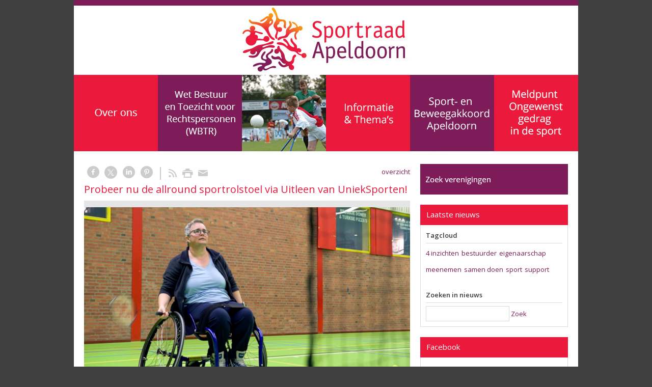

--- FILE ---
content_type: text/html; charset=utf-8
request_url: https://www.sportraad.nl/nw-13465-7-4179710/nieuws/probeer_nu_de_allround_sportrolstoel_via_uitleen_van_unieksporten.html
body_size: 18488
content:
<!DOCTYPE html>
<!-- SoftwareCopyright © 2001-2026 by Ziber (www.ziber.nl) -->
<!-- This site courtesy of WEB16 -->



<html xmlns="http://www.w3.org/1999/xhtml" lang="nl-NL" class="no-js">
<head>
    
    <meta http-equiv="content-type" content="text/html; charset=UTF-8"/>
<meta name="keywords" content="Sport, apeldoorn, sportraad"/>
<meta name="generator" content="ZIBER"/>
<meta name="ROBOTS" content="INDEX, FOLLOW, NOODP"/>
    <meta name="viewport" content="width=1140" />
    <meta name="msapplication-config" content="/browserconfig.xml" />
    <title>Probeer nu de allround sportrolstoel via Uitleen van UniekSporten! - Sportraad Apeldoorn (VSA)</title>
    
    <script src="/bundles/site.js?v=GpVVWLtZUE-8-1nkxQyivi7fOcGCsodFj-HOW6MlKRQ1"></script>
<script src="/bundles/common.js?v=aXb9FDEuOrFVlZ4EpcR02zJkUuIJpJLP5M2kgnyWVtE1"></script>

    <script src="/bundles/validation.js?v=xbqr3YocTRZqxF4psr1-HjlKDU97n8C9YFntuxXW5wo1"></script>

    <style>
    .overlay {
        display: none;
        z-index: 10000;
        border: 10px solid #FFFFFF;
    }
    .overlay .close {
        background-image: url('/Assets/Images/close.png');
        position: absolute;
        right: -30px;
        top: -30px;
        cursor: pointer;
        height: 30px;
        width: 30px;
    }
    .overlay iframe { background-color: transparent; display: block;}
    #fancybox-content {
        border-color: #FFFFFF !important;
    }
</style>
<script>
    var Kzn = Kzn || {};
    
    (function () {
        "use strict";
        
        Kzn.Core = Kzn.Core || {};
        
        Kzn.Core.OwnerId = 13465;

        Kzn.Security = Kzn.Security || {};
        Kzn.Security.SecurityString = '';
        
        Kzn.Core.UrlParts = { 
            'News': 'nieuws',
            'Page': 'pagina',
            'Vacancy': 'vacature',
            'Photo': 'foto',
            'Realestate': '',
            'BussinessRealestate': '',
            'Agenda': 'agenda',
            'Download': 'download',
            'Car': '',
            'Product': 'product',
            'Faq': '',
            'Menu': '',
            'Mailinglist': 'nieuwsbrief',
            'Form': '',
            'Company': 'verenigingen',
            'Poll': '',
            'CV' : ''
        };
    })();
</script><script type='text/javascript'>$(document).on('change', '.accept_privacy', function(){ var $this = $(this);var isChecked = $this.is(':checked');var privacyNr = $this.data('privacy-nr');if (isChecked) { $('.for_privacy_' + privacyNr).removeAttr('disabled');}else {$('.for_privacy_' + privacyNr).attr('disabled', 'disabled');};});</script>
    <link href="/bundles/common.css?v=juVM281tdFIxPijEOO68bnc4vk6_8ROSx8WI6sgzI-Q1" rel="stylesheet"/>

    <link rel="stylesheet" href="/styles/13465/9314/combined.css"/>
    
    
    <link rel="alternate" media="only screen and (max-width:640px)" href="https://m.sportraad.nl/#!/news/4179710" />
    

    <style type="text/css">
        body {
            background-repeat: no-repeat;z-index: 0;background-position: center top;background-color: #404040;background-color: rgb(64,64,64);
            z-index: inherit;
        }
        /* Chrome centered background 1px issue */
        @media screen {
            body{ background-position: 49.99999% top !important; }
        }
        #site-wrapper {
            display: block;
            position: relative;
            min-height: 100%;
            height: 100%;
        }
        #section { 
            min-width:640px;margin-top:0px;padding:24px 0px 20px 20px;
        }

        .section-sidebar-wrapper #section{
            margin-bottom: -10000px;
            padding-bottom: 10020px;
        }

        .section-sidebar-wrapper #sideBar {
            margin-bottom: -10000px;
            padding-bottom: 10000px;
        }

        .sidebar-disableable #section {
            width: 640px;
        }        
        .section-wrapper {
            width: 660px;   
            overflow: hidden;
        }
        .sidebar-wrapper {
            width: 330px;
        }
        .section-sidebar-wrapper {
            width: 990px;
            overflow-y: hidden;
        }
        .section-sidebar-wrapper > div {
            float: left;
        }
        #website.sidebar-left .section-sidebar-wrapper  > div {
             float: right;
        }
        
        
        .sidebar-off #section {
            width: 950px;
            float: none;
            padding-left: 20px;
            padding-right: 20px;
        }
        #website.sidebar-left.sidebar-off #section {
            width: 970px;
            float: none;
            padding-left: 20px;
            padding-right: 0px;
        } 
        .sidebar-off #sideBar {
            display: none;
        }
        
        #website {
            position: relative;
            z-index: 1;
            min-height: 100%;
            height: 100%; /* Needed to stick the footer at the bottom */
        }
        .site-width {
            width: 990px;
        }
        #website, #footer-wrapper, #linkbuilding-wrapper, #disclaimer-wrapper, #copyright {
            margin: 0 auto;
        }
        #website-style {
            position: relative;
            background-image: url('/content/13465/sites/dsg/design9314/bgImage.jpg');background-repeat: no-repeat;z-index: 1;background-position: left top;top: 0px;background-color: #FFFFFF;background-color: rgb(255,255,255);
            
            min-height: 1000px;
            
        }

        
        #website-content {
        
            min-height: 100%;
            height: auto !important;
            height: 100%;
            margin: 0 auto -30px;
        }
        #footer, #footer-push {
            min-height: 30px;
        }
        
        #footer {
            position: relative; /* For sticky footer */
        }
        #footer #footer-wrapper {
            -webkit-box-sizing: border-box;
            -moz-box-sizing: border-box;
            box-sizing: border-box;
        }
        #disclaimer-wrapper, #linkbuilding-wrapper {
            text-align: center
        }
        .design-layer {
            display: block;
            width: 100%;
            top: 0;
            bottom: 0;
            position: absolute;
        }

        .design-layer.fixed {
            position: fixed;
            top: 0;
            bottom: 0;
            left: 0;
            right: 0;
        }
        
        .video-or-color-wrapper {
            left: 50%;
            -ms-transform: translate(-50%);
            -webkit-transform: translate(-50%);
            transform: translate(-50%);
            overflow: hidden;
        }

        .video-or-color-wrapper iframe {
            position: absolute;
            top: 50%;
            left: 50%;
            -ms-transform: translate(-50%, -50%);
            -webkit-transform: translate(-50%, -50%);
            transform: translate(-50%, -50%);
            width: 100%;
            height: 100%;
        }

        .video-or-color-wrapper .video-or-color-overlay {
            position: absolute;
            top: 0;
            left: 0;
            right: 0;
            bottom: 0;
        }

        .segmentrow.lock.top {
            position: fixed;
            z-index: 1000;
            top: 0;
        }
        
        .segmentrow.lockfullwidth {
            background-color: ;
            background-image: Url("");
            background-position: top center;
            background-repeat:no-repeat;
            left: 0;
            margin: 0 auto;
            right: 0;
            width: 100%;
            position: fixed;
            z-index: 1000;
        }
        
        .segmentrow.lock > div, .segmentrow.lockfullwidth > div {
            margin: 0 auto;
        }

        #website-content .headerfullwidth .pos.variablePosition {
            position: fixed;
            left: 0;
            right: 0;
            width: 100%
        }
        #variableHeader .slick-slide, #variableHeader .singleimage {
            background-size: cover;
            background-repeat: no-repeat;
            background-position: center;
            width: 100%;
        }

        #variableHeader .singleimage {
            display: block;
        }

        .headerfullwidth #variableHeader .singleimage {
            min-width: 990px;
        }

		#cookiewall > div {
			width: 990px;
		}
    </style>
    <style>.pos { vertical-align: top; font-size: 0; }.pos > div { position: relative; }.pos .segment { display: block; }.pos0, .pos0 .segment { width: 990px; height: 147px;}.pos0 .segment {background-image: url('/content/13465/sites/dsg/design9314/0.jpg');background-size: 990px 147px;}
.pos1, .pos1 .segment { width: 165px; height: 150px;}.pos1 .segment {background-image: url('/content/13465/sites/dsg/design9314/1.png');background-size: 165px 150px;}
.pos2, .pos2 .segment { width: 165px; height: 150px;}.pos2 .segment {background-image: url('/content/13465/sites/dsg/design9314/2.png');background-size: 165px 150px;}
.pos3, .pos3 .segment { width: 165px; height: 150px;}.pos3 .segment {background-image: url('/content/13465/sites/dsg/design9314/3.jpg');background-size: 165px 150px;}
.pos4, .pos4 .segment { width: 165px; height: 150px;}.pos4 .segment {background-image: url('/content/13465/sites/dsg/design9314/4.png');background-size: 165px 150px;}
.pos5, .pos5 .segment { width: 165px; height: 150px;}.pos5 .segment {background-image: url('/content/13465/sites/dsg/design9314/5.png');background-size: 165px 150px;}
.pos6, .pos6 .segment { width: 165px; height: 150px;}.pos6 .segment {background-image: url('/content/13465/sites/dsg/design9314/6.png');background-size: 165px 150px;}
.pos7, .pos7 .segment { width: 165px; height: 50px;}
.pos8, .pos8 .segment { width: 165px; height: 50px;}
.pos9, .pos9 .segment { width: 165px; height: 50px;}
.pos10, .pos10 .segment { width: 165px; height: 50px;}
.pos11, .pos11 .segment { width: 165px; height: 50px;}
.pos12, .pos12 .segment { width: 165px; height: 50px;}
</style>
    
<style>

	.menu
	{
	    display: block;
		position: absolute;
		list-style-type: none;
		padding:0;
		z-index: 10;
	}
	.menu li{
		position: relative;
		background-position: top left;
		background-repeat: no-repeat;
	}
	.menu ul {
		left: 100%;
		top: -0px;
		position: absolute;
	}
	.menu li a {
		display: block;
	}
    .menu li a:hover {
        text-decoration: none !important;
    }
	.menu .subMenuOpener{
	    position: absolute;
	    right: 0;
	    top: 0;
		display:block;
        background: transparent;
		background-repeat:no-repeat;
		background-position:right;
	}
    .menu
    {
        list-style-type: none;
        margin: 0pt;
        border-style: solid;
        border-width: 0px;
        border-color: rgba(255,255,255,0);
        font-family: 'Open Sans', 'Arial';
        font-size: 14px;
        white-space: nowrap;
    }
    .menu li
    {
        width: auto;
            padding-right: 40px;
        opacity: 1.00;
        background: transparent;
        background-repeat: repeat;
        background-color: #EB1A3C;
        height: 40px;
        text-align: left;
    }
    .menu li + li {
        border-top-width: 1px;
        border-top-style: solid;
        border-top-color: #FFFFFF;
    }
    .menu .subMenuOpener {
        width: 40px;
        height: 40px;
            background-image: url('/content/13465/sites/dsg/design9314/submenus/depthImage_0.png');
    }
    .menu > li:hover .subMenuOpener, .menu > li:active .subMenuOpener
    {
            background-image: url('/content/13465/sites/dsg/design9314/submenus/mouseOverDepthImage_0.png');
    }
    .menu > li:hover, .menu > li.active
    {
        opacity: 1;
        background-image: none;
        background-color: #7D1C58;
        height: 40px;
    }
    .menu li .sml
    {
        text-indent: 7px;
        line-height: 40px;
        white-space: nowrap;
        display: block;
        background:transparent;
        color: #FFFFFF;
        font-weight: 400;
        font-style: normal;
        text-decoration: none;
        text-transform: none;
    }
    .menu > li:hover > .sml, .menu > li:active > .sml
    {
        color: #FFFFFF;
        font-weight: 400;
        font-style: normal;
        text-decoration: none;
        text-transform: none;
    }

        
        .menu.depth1
        {
            color: #FFFFFF;
            border-width: 0px;
            border-style: solid;
            border-color: #FFFFFF;
            font-size:14px;
        }
        .menu.depth1 li
        {
            opacity: 1.00;
            background-color: #7D1C58;
            height: 40px;
            text-align: left;
            width: 165px;
            padding: 0;
        }
        .menu.depth1 li + li {
            border-top-style: solid;
            border-top-width: 1px;
            border-top-color: #FFFFFF;
        }
        .menu.depth1 > li:hover, .menu.depth1 > li.active
        {
            opacity: 1;
            background-color: #EB1A3C;
            height: 40px;
        }
        .menu.depth1 li .sml
        {
            text-indent: 5px;
            line-height: 40px;
            color: #FFFFFF;
            font-weight: 400;
            font-style: normal;
            text-decoration: none;
            text-transform: none;
        }
        .menu.depth1 > li:hover > .sml, .menu.depth1 > li:active > .sml
        {
            color: #FFFFFF;
            font-weight: 400;
            font-style: normal;
            text-decoration: none;
            text-transform: none;
        }
        
</style>
<script type="text/javascript">
    (function () {
        Kzn.Core.addFonts(['Open Sans','Helvetica'])

        $(document).ready(function () {
            $('.dropdownmenu').submenus();
            Kzn.Core.initializeOverlays('.dropdownmenu');
        });
    })();
</script>
    
    <link rel="canonical" href="https://www.sportraad.nl/nw-13465-7-4179710/nieuws/probeer_nu_de_allround_sportrolstoel_via_uitleen_van_unieksporten.html"/>
    

<meta property="og:type" content="article" />
<meta property="og:title" content="Probeer nu de allround sportrolstoel via Uitleen van UniekSporten!" />
<meta property="og:description" content=" Uniek Sporten Uitleen is een laagdrempelige service om een sporthulpmiddel uit te proberen. Je hoeft zo niet gelijk een nieuwe sportrolstoel aan te schaffen, maar je kunt eerst eens kijken of die sport wat voor je is. Uit het aanbod van hulpmiddelen kun je bijvoorbeeld kiezen voor de allround spor&amp;hellip;" />
<meta property="og:url" content="https://www.sportraad.nl/nw-13465-7-4179710/nieuws/probeer_nu_de_allround_sportrolstoel_via_uitleen_van_unieksporten.html" />

        <meta property="og:image" content="https://www.sportraad.nl/content/13465/news/clnt/4179710_1534324.png?width=1600&amp;height=1200" />
        <meta property="og:image:width" content="1600" />
        <meta property="og:image:height" content="1200" />



    <link href="/Scripts/Plugins/fancybox/jquery.fancybox-1.3.4.css" rel="Stylesheet" type="text/css"/><link href="/styles/13465/9314/news.css" rel="Stylesheet" type="text/css"/>
    
    
</head>
<body>
    
    

    <div id="site-wrapper" data-template-id="23">
        

        <div id="website" class="site-width   sidebar-disableable">
            <div id="website-content">
                <div id="website-style">
                    
    <table>
        <tr>
            <td data-alt-file="" class="pos pos0"><div class="variablePosition"><a href="/nw-13465-1/nieuws"><span class="segment"></span></a></div></td>
        </tr>
    </table>
    <table>
        <tr>
            <td data-alt-file="" class="pos pos1"><div class="dropdownmenu smbottom"><span class="segment"></span><ul id="menu_6207" class="menu depth0" style="display:none"><li><a href="/pg-13465-7-105367/pagina/wie_zijn_wij.html" class="sml">Missie & Visie</a></li><li><a href="/pg-13465-7-11548/pagina/bestuur_-_bestuur_vsa.html" class="sml">Bestuur</a></li><li><a href="/pg-13465-7-87501/pagina/ereleden.html" class="sml">Ereleden</a></li><li><a href="/pg-13465-7-117152/pagina/verenigingsondersteuning.html" class="sml">Verenigingsondersteuning</a></li><li><a href="/pg-13465-7-36709/pagina/raad_van_advies.html" class="sml">Raad van Advies</a></li><li><a href="/pg-13465-7-43891/pagina/bestuurdersacademie_apeldoorn.html" class="sml">Bestuurdersacademie </a></li><li><a href="http://www.sportraad.nl/content/13465/download/clnt/42740_boek_50jaar_Sportraad_Apeldoorn_spreads_5.pdf" target="_blank" class="sml">Historie</a></li><li><a href="/pg-13465-7-11549/pagina/downloads.html" class="sml">Downloads</a></li><li><a href="/ph-13465-0/foto" class="sml">Foto&#39;s</a></li></ul></div></td>
            <td data-alt-file="" class="pos pos2"><div><a href="/pg-13465-7-134790/pagina/wet_bestuur_en_toezicht_voor_rechtspersonen_wbtr.html"><span class="segment"></span></a></div></td>
            <td data-alt-file="" class="pos pos3"><div><span class="segment"></span></div></td>
            <td data-alt-file="" class="pos pos4"><div class="dropdownmenu smbottom"><span class="segment"></span><ul id="menu_6206" class="menu depth0" style="display:none"><li><a href="/pg-13465-7-132363/pagina/financiele_ondersteuning_voor_de_jeugd.html" class="sml">Financiele ondersteuning voor de jeugd</a></li><li><a href="/pg-13465-7-113216/pagina/st_sport_ondersteunend_fonds_apeldoorn.html" class="sml">St. Sport Ondersteunend Fonds Apeldoorn</a></li><li><a href="/pg-13465-7-21078/pagina/sportverkiezingen.html" class="sml">Sporthuldiging</a></li><li><a href="/pg-13465-7-25821/pagina/sportaccommodaties.html" class="sml">Sportaccommodaties</a></li><li><a href="/pg-13465-7-11711/pagina/sportsubsidies.html" class="sml">Sportsubsidies</a></li><li><a href="/pg-13465-7-52728/pagina/sporten_met_een_beperking.html" class="sml">Sporten met een Beperking</a></li><li><a href="/pg-13465-7-140493/pagina/sportspullenbank_apeldoorn.html" class="sml">Sportspullenbank</a></li><li><a href="/pg-13465-7-131742/pagina/vrijwilliger_worden.html" class="sml">Vrijwilliger worden</a></li><li><a href="/pg-13465-7-133795/pagina/verklaring_omtrent_gedrag.html" class="sml">Verklaring Omtrent Gedrag (VOG)</a></li><li><a href="/pg-13465-7-133796/pagina/vrijwilligersverzekering_vng.html" class="sml">Vrijwilligersverzekering VNG</a></li><li><a href="/pg-13465-7-11683/pagina/wetten_en_regels.html" class="sml">Wetten en regels</a></li></ul></div></td>
            <td data-alt-file="" class="pos pos5"><div><a href="/pg-13465-7-131740/pagina/sport-_en_beweegakkoord.html"><span class="segment"></span></a></div></td>
            <td data-alt-file="" class="pos pos6"><div><a href="/pg-13465-7-140993/pagina/meldpunt_ongewenst_gedrag_in_de_sport.html"><span class="segment"></span></a></div></td>
            
        </tr>
    </table>
    <table>
        <tr>
            <td>
                <div class="section-sidebar-wrapper">
                    <div id="section" class="section">
                        
    <div id="news-content" class="news bs-3 nw-section-text " itemscope itemtype="http://schema.org/NewsArticle">
        <link itemprop="mainEntityOfPage" href="/nw-13465-7-4179710/nieuws/probeer_nu_de_allround_sportrolstoel_via_uitleen_van_unieksporten.html"/>
        

    <div class='linksHeading'>
<div class="previousNext" style="text-align:right;"><a href="/nw-13465-1/nieuws/1">overzicht</a></div>
        <div class="buttons left"><a href="http://www.facebook.com/sharer/sharer.php?u=https%3a%2f%2fwww.sportraad.nl%2fnw-13465-7-4179710%2fnieuws%2fprobeer_nu_de_allround_sportrolstoel_via_uitleen_van_unieksporten.html" target="_blank" class="icon-facebook"></a><a href="http://x.com/intent/post?text=Probeer+nu+de+allround+sportrolstoel+via+Uitleen+van+UniekSporten!&amp;url=https%3a%2f%2fwww.sportraad.nl%2fnw-13465-7-4179710%2fnieuws%2fprobeer_nu_de_allround_sportrolstoel_via_uitleen_van_unieksporten.html" target="_blank" class="icon-twitter"></a><a href="http://www.linkedin.com/shareArticle?mini=true&amp;url=https%3a%2f%2fwww.sportraad.nl%2fnw-13465-7-4179710%2fnieuws%2fprobeer_nu_de_allround_sportrolstoel_via_uitleen_van_unieksporten.html" target="_blank" class="icon-linkedin"></a><a href="http://pinterest.com/pin/create/button/?media=https://www.sportraad.nl/content/13465/news/clnt/4179710_1534324.png&amp;url=https%3a%2f%2fwww.sportraad.nl%2fnw-13465-7-4179710%2fnieuws%2fprobeer_nu_de_allround_sportrolstoel_via_uitleen_van_unieksporten.html" target="_blank" class="icon-pinterest"></a><span class="separator"></span><a href="https://www.sportraad.nl/feeds/?content=News&amp;method=rss" target="_blank" class="icon-rss"></a><a href="/nw-13465-6-4179710/nieuws/probeer_nu_de_allround_sportrolstoel_via_uitleen_van_unieksporten.html" rel="#overlay" data-pwidth="600" data-pheight="85%" class="icon-print"></a><a href="/News/News/Email/13465/4179710" rel="#overlay" data-pwidth="600" data-pheight="85%" class="icon-mail"></a></div>
        <div class='reset'>
        </div>
    </div>
    <h1 class='bs-1 nw-section-heading2 ' itemprop="headline">Probeer nu de allround sportrolstoel via Uitleen van UniekSporten!</h1>
    <h2 class='bs-2 nw-section-heading3 ' itemprop="alternativeHeadline"></h2>
        <div id='largeMediaWrapper' class='bs-8-bg nw-section-photo-bg '>
            <div id='largeMedia' style='width: 640px; height: 360px;'>
                        <a href='/content/13465/news/clnt/4179710_1534324.png?width=1600&amp;height=1200&amp;mode=max' target='_blank' title='allroundrolstoel'>
                            <div class="hasImage" style='width: 640px; height: 360px; background-image: url("/content/13465/news/clnt/4179710_1534324.png?maxwidth=640&amp;maxheight=360")'>
                                <img src='/content/13465/news/clnt/4179710_1534324.png?maxwidth=640&amp;maxheight=360'
                                     alt='allroundrolstoel'
                                     title='allroundrolstoel'
                                     itemprop="image"
                                     class="media image" />
                            </div>
                        </a>
            </div>
        </div>
    <div id='newsDates' class="bs-3 nw-section-publish-date ">
    </div>
    <div class='article' itemprop="articleBody">
        <p><b>Uniek Sporten Uitleen&nbsp;is een laagdrempelige service om een sporthulpmiddel uit te proberen. Je hoeft zo niet gelijk een nieuwe sportrolstoel aan te schaffen, maar je kunt eerst eens kijken of die sport wat voor je is. Uit het aanbod van hulpmiddelen kun je bijvoorbeeld kiezen voor de allround sportrolstoel. Hieronder lees je waarom dat een ideaal hulpmiddel is om met sport te beginnen.</b></p><p>&nbsp;</p><p><b><a href="https://www.unieksporten.nl/actueel/nieuws/14316/probeer-nu-de-allround-sportrolstoel-via-uitleen">Klik hier voor de info</a></b></p>
    </div> 
        <div itemprop="publisher" itemscope itemtype="http://schema.org/Organization" style="display: none;">
            <meta itemprop="name" content="Sportraad Apeldoorn (VSA)" />
            <div itemprop="logo" itemscope itemtype="https://schema.org/ImageObject">
                <meta itemprop="url" content="/content/13465/company/clnt/logo.jpg" />
            </div>
        </div>
        <div id='newsRelated' class="bs-3 nw-section-part-text ">
        </div>
        <div id='newsTags' class="bs-3 nw-section-part-text ">
        </div>
    <div id='newsReaction' class="bs-3 nw-section-part-text "></div>
        <div id='newsOther' class="bs-3 nw-section-part-text ">

<div class='otherArticles'>
    <h3 class="bs-2 nw-section-part-titles ">Overig nieuws</h3>
    <div class='hrLight'><hr /></div>
        <div class='other ellipsis'>
            <span class='date'>19-01-2026</span> - <a class="entry-unrelated bs-4 nw-section-part-link " href="/nw-13465-7-4722599/nieuws/donderdag_22_januari_bij_sao_apeldoorn_gastspreker_marc_van_rijn.html" title="Donderdag 22 januari bij SAO Apeldoorn: gastspreker Marc van Rijn">Donderdag 22 januari bij SAO Apeldoorn: gastspreker Marc van Rijn</a>
        </div>
        <div class='other ellipsis'>
            <span class='date'>16-01-2026</span> - <a class="entry-unrelated bs-4 nw-section-part-link " href="/nw-13465-7-4721604/nieuws/sportraad_apeldoorn_heeft_ingesproken_op_pma_politieke_markt_van_8_januari.html" title="Sportraad Apeldoorn heeft ingesproken op PMA (politieke markt) van 8 januari ">Sportraad Apeldoorn heeft ingesproken op PMA (politieke markt) van 8 januari </a>
        </div>
        <div class='other ellipsis'>
            <span class='date'>16-01-2026</span> - <a class="entry-unrelated bs-4 nw-section-part-link " href="/nw-13465-7-4721590/nieuws/heel_mooi_nieuw_online_aanbod_voor_vrijwilligers.html" title="Heel mooi nieuw online aanbod voor vrijwilligers! ">Heel mooi nieuw online aanbod voor vrijwilligers! </a>
        </div>
        <div class='other ellipsis'>
            <span class='date'>16-01-2026</span> - <a class="entry-unrelated bs-4 nw-section-part-link " href="/nw-13465-7-4721578/nieuws/donderdag_12_maart_bestuur_in_beweging.html" title="Donderdag 12 maart: Bestuur in Beweging">Donderdag 12 maart: Bestuur in Beweging</a>
        </div>
        <div class='other ellipsis'>
            <span class='date'>16-01-2026</span> - <a class="entry-unrelated bs-4 nw-section-part-link " href="/nw-13465-7-4721575/nieuws/ontwikkel_jezelf_als_voorzitter_vier_avonden.html" title="Ontwikkel jezelf als voorzitter! (vier avonden)">Ontwikkel jezelf als voorzitter! (vier avonden)</a>
        </div>
        <div class='other ellipsis'>
            <span class='date'>16-01-2026</span> - <a class="entry-unrelated bs-4 nw-section-part-link " href="/nw-13465-7-4721570/nieuws/maandagavond_2_februari_inspiratiesessie_van_het_nationaal_ouderenfonds_maak_je_vereniging_ouderenvriendelijk.html" title="Maandagavond 2 februari: Inspiratiesessie van het Nationaal Ouderenfonds: Maak je vereniging ouderenvriendelijk">Maandagavond 2 februari: Inspiratiesessie van het Nationaal Ouderenfonds: Maak je vereniging ouderenvriendelijk</a>
        </div>
        <div class='other ellipsis'>
            <span class='date'>08-01-2026</span> - <a class="entry-unrelated bs-4 nw-section-part-link " href="/nw-13465-7-4717304/nieuws/prikkelarm_sporten_en_bewegen_woensdag_4_februari_2026.html" title="PRIKKELARM SPORTEN EN BEWEGEN, woensdag 4 februari 2026">PRIKKELARM SPORTEN EN BEWEGEN, woensdag 4 februari 2026</a>
        </div>
        <div class='other ellipsis'>
            <span class='date'>08-01-2026</span> - <a class="entry-unrelated bs-4 nw-section-part-link " href="/nw-13465-7-4717300/nieuws/training_voor_vertrouwenscontactpersoon_zaterdag_21_maart_2026.html" title="Training voor Vertrouwenscontactpersoon, zaterdag 21 maart 2026">Training voor Vertrouwenscontactpersoon, zaterdag 21 maart 2026</a>
        </div>
        <div class='other ellipsis'>
            <span class='date'>08-01-2026</span> - <a class="entry-unrelated bs-4 nw-section-part-link " href="/nw-13465-7-4683918/nieuws/training_dinsdag_27_januari_2026_4_inzichten_voor_bestuurders.html" title="Training dinsdag 27 januari 2026, 4 inzichten voor bestuurders">Training dinsdag 27 januari 2026, 4 inzichten voor bestuurders</a>
        </div>
        <div class='other ellipsis'>
            <span class='date'>08-01-2026</span> - <a class="entry-unrelated bs-4 nw-section-part-link " href="/nw-13465-7-4691232/nieuws/vcp_poulebijeenkomst_24_februari_bij_sv_groen_wit_62.html" title="VCP Poulebijeenkomst 24 februari bij sv Groen Wit &#39;62">VCP Poulebijeenkomst 24 februari bij sv Groen Wit &#39;62</a>
        </div>
        <div class='other ellipsis'>
            <span class='date'>07-01-2026</span> - <a class="entry-unrelated bs-4 nw-section-part-link " href="/nw-13465-7-4716940/nieuws/annulering_thema-avond_sportraad_07-01-2026.html" title="Annulering thema-avond Sportraad 07-01-2026">Annulering thema-avond Sportraad 07-01-2026</a>
        </div>
        <div class='other ellipsis'>
            <span class='date'>24-12-2025</span> - <a class="entry-unrelated bs-4 nw-section-part-link " href="/nw-13465-7-4713912/nieuws/thema-avond_sportaccommodaties_voor_alle_verenigingen_op_woensdag_7_januari.html" title="Thema-avond Sportaccommodaties voor alle verenigingen op woensdag 7 januari ">Thema-avond Sportaccommodaties voor alle verenigingen op woensdag 7 januari </a>
        </div>
        <div class='other ellipsis'>
            <span class='date'>24-12-2025</span> - <a class="entry-unrelated bs-4 nw-section-part-link " href="/nw-13465-7-4713908/nieuws/stimulering_bouw_en_onderhoud_van_sportaccommodaties_bosa_aanvraag_gaat_open_op_5_januari_2026.html" title="Stimulering bouw en onderhoud van sportaccommodaties (BOSA) aanvraag gaat open op 5 januari 2026">Stimulering bouw en onderhoud van sportaccommodaties (BOSA) aanvraag gaat open op 5 januari 2026</a>
        </div>
        <div class='other ellipsis'>
            <span class='date'>16-12-2025</span> - <a class="entry-unrelated bs-4 nw-section-part-link " href="/nw-13465-7-4709652/nieuws/brief_nav_sportcafe_van_11_november_2025.html" title="Brief n.a.v. Sportcaf&#233; van 11 november 2025">Brief n.a.v. Sportcaf&#233; van 11 november 2025</a>
        </div>
        <div class='other ellipsis'>
            <span class='date'>11-12-2025</span> - <a class="entry-unrelated bs-4 nw-section-part-link " href="/nw-13465-7-4707070/nieuws/op_zoek_naar_een_ruimte_of_ruimte_beschikbaar_ontdek_makelpunt_apeldoorn.html" title="Op zoek naar een ruimte of ruimte beschikbaar? Ontdek Makelpunt Apeldoorn!">Op zoek naar een ruimte of ruimte beschikbaar? Ontdek Makelpunt Apeldoorn!</a>
        </div>
        <div class='other ellipsis'>
            <span class='date'>11-12-2025</span> - <a class="entry-unrelated bs-4 nw-section-part-link " href="/nw-13465-7-4691229/nieuws/cursus_het_pedagogisch_handelen_binnen_de_sport.html" title="Cursus: Het pedagogisch handelen binnen de sport">Cursus: Het pedagogisch handelen binnen de sport</a>
        </div>
        <div class='other ellipsis'>
            <span class='date'>09-12-2025</span> - <a class="entry-unrelated bs-4 nw-section-part-link " href="/nw-13465-7-4705571/nieuws/sporthuldiging_2025_nominaties_geopend.html" title="Sporthuldiging 2025: nominaties geopend">Sporthuldiging 2025: nominaties geopend</a>
        </div>
        <div class='other ellipsis'>
            <span class='date'>28-11-2025</span> - <a class="entry-unrelated bs-4 nw-section-part-link " href="/nw-13465-7-4699321/nieuws/highlights_alv_sportraad_van_24_november_2025_bij_av34.html" title="Highlights ALV Sportraad van 24 november 2025 bij AV&#39;34">Highlights ALV Sportraad van 24 november 2025 bij AV&#39;34</a>
        </div>
        <div class='other ellipsis'>
            <span class='date'>28-11-2025</span> - <a class="entry-unrelated bs-4 nw-section-part-link " href="/nw-13465-7-4699221/nieuws/terugblik_op_uitreiken_sligro_boxen__jogg_teamfit.html" title="Terugblik op uitreiken Sligro Boxen – JOGG Teamfit">Terugblik op uitreiken Sligro Boxen – JOGG Teamfit</a>
        </div>
        <div class='other ellipsis'>
            <span class='date'>24-11-2025</span> - <a class="entry-unrelated bs-4 nw-section-part-link " href="/nw-13465-7-4696011/nieuws/sportkleding_en_spullen_inleveren_graag.html" title="Sportkleding en spullen inleveren? Graag!!">Sportkleding en spullen inleveren? Graag!!</a>
        </div>
        <div class='other ellipsis'>
            <span class='date'>21-11-2025</span> - <a class="entry-unrelated bs-4 nw-section-part-link " href="/nw-13465-7-4695649/nieuws/eerste_workshop_pubers_en_sport_voor_trainers_en_bestuurders_op_zaterdag_10_januari_2026.html" title="Eerste workshop Pubers en Sport voor trainers en bestuurders op zaterdag 10 januari 2026">Eerste workshop Pubers en Sport voor trainers en bestuurders op zaterdag 10 januari 2026</a>
        </div>
        <div class='other ellipsis'>
            <span class='date'>21-11-2025</span> - <a class="entry-unrelated bs-4 nw-section-part-link " href="/nw-13465-7-4695646/nieuws/doe_mee_met_de_verkiezing_sportaccommodatie_van_het_jaar_2026.html" title="Doe mee met de verkiezing: Sportaccommodatie van het jaar 2026!">Doe mee met de verkiezing: Sportaccommodatie van het jaar 2026!</a>
        </div>
        <div class='other ellipsis'>
            <span class='date'>14-11-2025</span> - <a class="entry-unrelated bs-4 nw-section-part-link " href="/nw-13465-7-4691237/nieuws/inspiratie_avond_met_francesco_wessels_nocnsf_woensdag_26_november_hc_ares.html" title="Inspiratie avond met Francesco Wessels (NOC*NSF), woensdag 26 november, HC Ares">Inspiratie avond met Francesco Wessels (NOC*NSF), woensdag 26 november, HC Ares</a>
        </div>
        <div class='other ellipsis'>
            <span class='date'>13-11-2025</span> - <a class="entry-unrelated bs-4 nw-section-part-link " href="/nw-13465-7-4690682/nieuws/sportcafe_sport_gaat_niet_vanzelf_druk_bezocht.html" title="Sportcaf&#233; &#39;Sport gaat niet vanzelf&#39; druk bezocht">Sportcaf&#233; &#39;Sport gaat niet vanzelf&#39; druk bezocht</a>
        </div>
        <div class='other ellipsis'>
            <span class='date'>13-11-2025</span> - <a class="entry-unrelated bs-4 nw-section-part-link " href="/nw-13465-7-4690669/nieuws/bestuurdersacademie_special_kascommissie__maandag_1_december.html" title="Bestuurdersacademie Special: Kascommissie,  maandag 1 december">Bestuurdersacademie Special: Kascommissie,  maandag 1 december</a>
        </div>
        <div class='other ellipsis'>
            <span class='date'>13-11-2025</span> - <a class="entry-unrelated bs-4 nw-section-part-link " href="/nw-13465-7-4679220/nieuws/laatste_kans_nieuwe_aanvraagronde_ondersteuningsbudget.html" title="Laatste kans!! Nieuwe aanvraagronde ondersteuningsbudget">Laatste kans!! Nieuwe aanvraagronde ondersteuningsbudget</a>
        </div>
        <div class='other ellipsis'>
            <span class='date'>03-11-2025</span> - <a class="entry-unrelated bs-4 nw-section-part-link " href="/nw-13465-7-4685105/nieuws/dineren_met_rene_hake_op_vrijdag_21_november_bij_victoria_boys.html" title="Dineren met Ren&#233; Hake op vrijdag 21 november bij Victoria Boys">Dineren met Ren&#233; Hake op vrijdag 21 november bij Victoria Boys</a>
        </div>
        <div class='other ellipsis'>
            <span class='date'>31-10-2025</span> - <a class="entry-unrelated bs-4 nw-section-part-link " href="/nw-13465-7-4684091/nieuws/apeldoornse_sporthuldiging_2025_op_woensdag_25_februari_2026_in_schouwburg_orpheus.html" title="Apeldoornse Sporthuldiging 2025 op woensdag 25 februari 2026 in Schouwburg Orpheus">Apeldoornse Sporthuldiging 2025 op woensdag 25 februari 2026 in Schouwburg Orpheus</a>
        </div>
        <div class='other ellipsis'>
            <span class='date'>31-10-2025</span> - <a class="entry-unrelated bs-4 nw-section-part-link " href="/nw-13465-7-4683927/nieuws/save_the_date__15_december_1845_uur_gigant_apeldoorn_-_filmvertoning_de_pupil_en_dialoog_over_sociaal_veilige_sport.html" title="Save the Date – 15 december (18.45 uur), Gigant Apeldoorn - Filmvertoning De Pupil en dialoog over Sociaal Veilige Sport ">Save the Date – 15 december (18.45 uur), Gigant Apeldoorn - Filmvertoning De Pupil en dialoog over Sociaal Veilige Sport </a>
        </div>
        <div class='other ellipsis'>
            <span class='date'>31-10-2025</span> - <a class="entry-unrelated bs-4 nw-section-part-link " href="/nw-13465-7-4680375/nieuws/uitnodiging_dinsdag_11_november_sportcafe_apeldoorn__sport_gaat_niet_vanzelf.html" title="Uitnodiging dinsdag 11 november: Sportcaf&#233; Apeldoorn – ‘Sport gaat niet vanzelf’ ">Uitnodiging dinsdag 11 november: Sportcaf&#233; Apeldoorn – ‘Sport gaat niet vanzelf’ </a>
        </div>
        <div class='other ellipsis'>
            <span class='date'>23-10-2025</span> - <a class="entry-unrelated bs-4 nw-section-part-link " href="/nw-13465-7-4680789/nieuws/landelijke_campagne_zien_drinken_doet_drinken.html" title="Landelijke campagne &#39;Zien drinken, doet drinken&#39;">Landelijke campagne &#39;Zien drinken, doet drinken&#39;</a>
        </div>
</div>        </div>
<script type="text/javascript">try { Stats.track(13465,{"ids" : [4179710],"displayed" : "false","printed" : "false","clicked" : "true","emailed" : "false","reacted" : "false","type" : "news"}); } catch(e) { }</script>
    </div>

                    </div>
                    
                    <div id="sideBar">
                        
<div id="banners" class="sbElementWrapper" style="overflow: hidden; position: relative; width: 290px; height: 60px; margin-right: auto; margin-left: auto;">
    <div class="banner-container" style="width: 290px; position: absolute;">
                <a class="banner" href="https://www.sportraad.nl/bv-13465-0/verenigingen" title="Zoek verenigingen" target="_self">
                    <img src="/content/13465/company/clnt/banner_Zoek_verenigingen_5.png?width=290&amp;height=60&amp;scale=both&amp;crop=auto" style="width: 290px; height: 60px;" alt=""/>
                </a>
    </div>
</div>

<script>
    (function() {
        var bannerWidth = 290;
        var slideTimout = 5000;
        var nrOfBanners = 1;
        var totalWidth = bannerWidth * nrOfBanners;
        
        $(document).ready(function(){
            if (nrOfBanners > 1) {
                window.setTimeout(doSlide, slideTimout);
            }
        });
        
        $('#banners .banner').css({ 
            'display' : 'block',
            'float' : 'left'
        });
    
        function doSlide(left) {
            if (!left || left <= (totalWidth * -1)) {
                left = 0;
            }
            
            $('#banners .banner-container').animate({
                left: left
            }, 750, 'easeInOutCirc', function(){
                window.setTimeout(function() {
                    left -= bannerWidth;
                    //console.log(left);
                    doSlide(left);
                }, slideTimout);
            });
        }
    })();
</script>

                        <div id="sideBarContent">
                            
<div class="sbElementWrapper"><div class="sbHeader"><table><tr><td><img src="/content/13465/sites/dsg/design9314/sidebar_leftheaderimage.jpg" alt=""/></td><td  style="background-image: url('/content/13465/sites/dsg/design9314/sidebar_backgroundheaderimage.jpg'); width: 100%;" class='title'><h2>Laatste nieuws</h2></td><td><img src="/content/13465/sites/dsg/design9314/sidebar_rightheaderimage.jpg" alt=""/></td></tr></table></div><div class="sbElement"><div class="sbBody paddingleftright" id="news">
    <h3>Tagcloud</h3>
<div class='hrSolid '><hr /></div>    <ul class='tagCloud'>
            <li><a title='4 inzichten' href='/nw-13465-2/nieuws/4%20inzichten' style='font-size:100%;'>4 inzichten</a></li>
            <li><a title='bestuurder' href='/nw-13465-2/nieuws/bestuurder' style='font-size:100%;'>bestuurder</a></li>
            <li><a title='eigenaarschap' href='/nw-13465-2/nieuws/eigenaarschap' style='font-size:100%;'>eigenaarschap</a></li>
            <li><a title='meenemen' href='/nw-13465-2/nieuws/meenemen' style='font-size:100%;'>meenemen</a></li>
            <li><a title='samen doen' href='/nw-13465-2/nieuws/samen%20doen' style='font-size:100%;'>samen doen</a></li>
            <li><a title='sport' href='/nw-13465-2/nieuws/sport' style='font-size:100%;'>sport</a></li>
            <li><a title='support' href='/nw-13465-2/nieuws/support' style='font-size:100%;'>support</a></li>
    </ul>
    <h3 class="title">Zoeken in nieuws</h3>
<div class='hrSolid '><hr /></div>    <form name="newsSearch" action="/nw-13465-3/nieuws" method="get">
        <input class="text-box single-line" id="SearchCriteria" name="SearchCriteria" type="text" value="" />
        <a href="#" id="searchSubmit">Zoek</a>
    </form>
<script type="text/javascript" >
    $("#searchSubmit").click(function (evt) {
        evt.preventDefault();
        document.newsSearch.submit();
    });
</script></div></div><div class="sbFooter sbFooterNoImg"></div></div>

                        </div>
                        <div class="sbElementWrapper"><div class="sbHeader"><table><tr><td><img src="/content/13465/sites/dsg/design9314/sidebar_leftheaderimage.jpg" alt=""/></td><td  style="background-image: url('/content/13465/sites/dsg/design9314/sidebar_backgroundheaderimage.jpg'); width: 100%;" class='title'><h2>Facebook</h2></td><td><img src="/content/13465/sites/dsg/design9314/sidebar_rightheaderimage.jpg" alt=""/></td></tr></table></div><div class="sbElement"><div class="sbBody paddingleftright">

<div id="facebook-page-like" 
     data-page="www.facebook.com/sportraadapeldoorn"
     data-scheme="light"
     data-show-faces="false"
     data-show-stream="false"
     data-show-header="false">
</div>
</div></div><div class="sbFooter sbFooterNoImg"></div></div>
<div class="sbElementWrapper"><div class="sbHeader"><table><tr><td><img src="/content/13465/sites/dsg/design9314/sidebar_leftheaderimage.jpg" alt=""/></td><td  style="background-image: url('/content/13465/sites/dsg/design9314/sidebar_backgroundheaderimage.jpg'); width: 100%;" class='title'><h2>Contactgegevens</h2></td><td><img src="/content/13465/sites/dsg/design9314/sidebar_rightheaderimage.jpg" alt=""/></td></tr></table></div><div class="sbElement"><div class="sbBody paddingleftright"> 
    <div>Sportraad Apeldoorn (VSA)</div>
    <div>Laan van Westenenk 4</div>

    <div>7336 AZ Apeldoorn</div>




    <div>tel: 055-3604570</div>
    <div><a href="mailto:info@sportraad.nl">info@sportraad.nl</a></div>


</div></div><div class="sbFooter sbFooterNoImg"></div></div><div class="sbElementWrapper"><div class="sbHeader"><table><tr><td><img src="/content/13465/sites/dsg/design9314/sidebar_leftheaderimage.jpg" alt=""/></td><td  style="background-image: url('/content/13465/sites/dsg/design9314/sidebar_backgroundheaderimage.jpg'); width: 100%;" class='title'><h2>Deel deze pagina</h2></td><td><img src="/content/13465/sites/dsg/design9314/sidebar_rightheaderimage.jpg" alt=""/></td></tr></table></div><div class="sbElement"><div class="sbBody paddingleftright">
<div id="sidebar-share"
     data-show-defaultbuttons="false"
     data-show-facebook="likethis"
     data-show-twitter="true"
     data-show-linkedin="true"
     data-show-googleplus="false"
     data-image-facebook="/content/13465/kzn/dsg/design9314/socialMediaFacebookButton.png"
     data-image-twitter="/content/13465/kzn/dsg/design9314/socialMediaTwitterButton.png"
     data-image-linkedin="/content/13465/kzn/dsg/design9314/socialMediaLinkedInButton.png"
     data-facebook-color="light"
     data-countlocation="left"
     data-googleplus-showcount="true"
     data-googleplus-size="standard">
</div>
</div></div><div class="sbFooter sbFooterNoImg"></div></div>
                    </div>
                    
                </div>
            </td>
        </tr>
    </table>
    <table>
        <tr>
            <td data-alt-file="" class="pos pos7"><div><span class="segment"></span></div></td>
            <td data-alt-file="" class="pos pos8"><div><span class="segment"></span></div></td>
            <td data-alt-file="" class="pos pos9"><div><span class="segment"></span></div></td>
            <td data-alt-file="" class="pos pos10"><div><span class="segment"></span></div></td>
            <td data-alt-file="" class="pos pos11"><div><span class="segment"></span></div></td>
            <td data-alt-file="" class="pos pos12"><div><span class="segment"></span></div></td>
            
        </tr>
    </table>

                </div>
                <div id="footer-push"></div>
            </div>
            

<div id="footer" class="section  " style="background-repeat: no-repeat;z-index: 2;background-position: center top;margin-top: 0px;">
<div id="footer-wrapper"><div id="footer-content" class="section site-width" style="margin:0pt auto;padding:20px 20px 20px 20px"><table class="section page-layout "><tr><td width='33.33333%' style='padding-right:13px;'><h3>Contact</h3><hr><p><ul class='company_info'><li>Sportraad Apeldoorn (VSA)</li><li>Laan van Westenenk 4</li><li>7336 AZ Apeldoorn</li><li style='overflow:hidden; vertical-align:top; text-overflow:ellipsis;'><a href='mailto:info@sportraad.nl'>info@sportraad.nl</a></li></ul></p><p>&nbsp;</p><p>Klik&nbsp;<a href='/content/13465/download/clnt/83677_Privacy_verklaring_Vereniging_Sportraad_Apeldoorn.pdf' target='_blank' title='hier'>hier</a> voor onze Privacy Verklaring.</p><p>&nbsp;</p><p>&nbsp;</p></td><td width='33.33333%' style='padding-left:7px; padding-right:7px;'><h3>Laat een bericht achter</h3><hr><p><div class="cw_reaction" id="reaction_1" data-posturl='/createsite/basis/reactiepop.asp?b_id=13465&sourceB_id=13465&type=small&ajaxrequest=true'  ><form name="rfForm_1" id="rfForm_1" method="post"><input type="text" name="name1" class="required section-s rffield input" value="" placeholder="Naam" /><input type='text' name="name2" size='50' value=''/><input type="email" name="email1" class="required section-s rffield input email" value="" placeholder="E-mail"/><textarea name="react" class="required section-s rffield input" placeholder="Reactie"></textarea><div class='privacy-wrapper input-like' ><input type='checkbox' value='1' class='accept_privacy' autocomplete='off' data-privacy-nr='0' id='accept_privacy_0' name='accept_privacy_0' ><label for='accept_privacy_0' class='checkbox-label'><p>Ik geef toestemming dat <b>Sportraad Apeldoorn (VSA)</b> mijn gegevens verwerkt.</p></label><input type='hidden' name='privacynr' value='0'></div><input type='submit' class='sendform section-s button-component for_privacy_0' disabled='disabled' value='verstuur'></form></div></p></td><td width='33.33333%' style='padding-left:13px;'><h3>Aanmelden nieuwsbrief</h3><hr><p><div class="mailinglist"><form name="mailinglistfm_1" id="mailinglistfm_1" method="post" action="/ml-13465-0/nieuwsbrief?page=5&ajaxrequest=true&sourceB_id=13465"><div class="input" id="mailinglist_1" style='width: 100%;'><input type='text' name='mailinglistname'><input type="email" placeholder="Aanmelden nieuwsbrief" maxlength="100" required="true" name="mailinglistemail" style='padding-right: 5px;' class="section-s"/></div><div class='privacy-wrapper input-like' ><input type='checkbox' value='1' class='accept_privacy' autocomplete='off' data-privacy-nr='1' id='accept_privacy_1' name='accept_privacy_1' ><label for='accept_privacy_1' class='checkbox-label'><p>Ik geef toestemming dat <b>Sportraad Apeldoorn (VSA)</b> mijn gegevens verwerkt.</p></label><input type='hidden' name='privacynr' value='1'></div><input type='submit' style='float:right;' class=' section-s button-component for_privacy_1' disabled='disabled' value='Aanmelden'></form></div></p><h3>&nbsp;</h3><h3>Zoeken</h3><hr><p></p><p>&nbsp;</p><p><i>VOORWAARDEN</i></p><p><i>De informatie die is opgenomen op deze website is uitsluitend bestemd voor algemene informatiedoeleinden.&nbsp;Hoewel bij de samenstelling van de inhoud van deze website de grootst mogelijke zorgvuldigheid is betracht, bestaat de mogelijkheid dat bepaalde informatie na verloop van tijd verouderd of niet meer correct is. Vereniging Sportraad Apeldoorn aanvaardt dan ook geen aansprakelijkheid voor directe of indirecte schade die ontstaat door gebruikmaking van, het vertrouwen op of handelingen verricht naar aanleiding van de op deze website verstrekte informatie.</i></p></td></tr></table></div></div>
    <!--Donut#[base64]#-->
<div id="disclaimer-wrapper">
    <div id="disclaimer-content" class="site-width" style="padding-left: 20px;  padding-right: 20px;">Copyright 2026 - Sportraad Apeldoorn (VSA)</div>
</div>
<div id="linkbuilding-wrapper">
    <div id="linkbuilding-content" class="site-width" style="padding-left: 20px; padding-right: 20px;">
        <a href="https://gnap.ziber.eu" target="_blank" rel="nofollow">Inloggen</a>
        
        
            | <a target="_blank" href="https://www.zibersites.nl/sitehand">Ziber Website</a>
        
    </div>
</div><!--EndDonut-->
</div>
        </div>

        
    </div>
	
    
    <div class="overlay" id="overlay">
        <div id="overlayWrapper" class="overlayWrapper section"></div>
    </div>
    
    
    

<script type="text/javascript" src="/video/player7/jwplayer.js"></script>
   
<script type="text/javascript" src="/Scripts/News.js"></script>


    
    <script type="text/javascript">
        (function () {
            var startTop = $(window).scrollTop();
            window.scrollTo(0, 0);
            
            Kzn.Core.addFonts(['Open Sans']);

            function resizeLayers() {
                setTimeout(function () {
                    var $layers = $('.design-layer'),
                        $website = $('#website-content'),
                    siteHeight = $website.outerHeight();

                    $layers.css('height', siteHeight);
                }, 0);
            }
            //we could resize all the layers every x milliseconds, but that puts a lot of strain on the browser.
            $(window).load(function() {
                resizeLayers();
                fixFooterPush();
            });
            
            $(window).resize(resizeLayers);

            function fixFooterPush() {
                var footerHeight = $('#footer').outerHeight();
                var offset = $('#website-style').offset().top; //include the top margin if given

                $('#footer-push').css('height', footerHeight + offset);
                $('#website-content').css('margin-bottom', footerHeight * -1);
			}

            //sticky footer fix
            //we don't know the footer height up front, so fix it if it is loaded
            $(document).ready(function () {
                resizeLayers();
				fixFooterPush();

	            setPaddingForCookieWall();

                if (window.location.hash.length > 0) {
                    scrollTo(window.location.hash.replace('!', ''));
                } else {
                    window.scrollTo(0, startTop);
                };
                $('a[href^="#"]').on('click', function (e) {
                    if (!$(this).hasClass('noscroll')) {
                        e.preventDefault();
                        scrollTo(this.hash.replace('!', ''));
                    }
                });
			});

			function setPaddingForCookieWall() {
				var hasSideBar = true;

				if (hasSideBar) {
					if ($(".sidebar-left").length > 0) {
						$("#cookiewall .cookiewall-wrapper").css("padding-left", 20 + "px");
						$("#cookiewall .cookiewall-wrapper").css("padding-right", 20 + "px");
					} else {
						$("#cookiewall .cookiewall-wrapper").css("padding-left", 20 + "px");
						$("#cookiewall .cookiewall-wrapper").css("padding-right", 20 + "px");
					}

				}
			}

            var scrollTo = function (hash) {
                if (/^#[^&\?=]+$/.exec(hash)) {
                    var $target = $(hash);
                    if (!$target[0]) {
                        $target = $('a[name=' + hash.replace('#', '') + ']');
                    }
                    if ($target[0]) {
                        var lockedButtonRow = $(".segmentrow.lockfullwidth, .segmentrow.lock");
                        var topOffset = $target.offset().top;

                        if (lockedButtonRow.length) {
                            topOffset -= lockedButtonRow.outerHeight();
                        }
                        
                        $('html, body').stop().animate({
                            'scrollTop': topOffset
                        }, 1200, 'easeOutCubic', function () {
                            window.location.hash = hash.replace('#', '#!');
                        });
                    }
                }
            };

            $(window).on('hashchange', function () {
                scrollTo(window.location.hash.replace('!', ''));
			});

            var $fixedfw = [];
            var $fixed = [];
            if ($(".segmentrow.top").length==0) {
                $fixedfw = $(".segmentrow.lockfullwidth");
                $fixed = $(".segmentrow.lock");
            }

            var $header = $(".headerfullwidth .variablePosition");
            var $layers = $('.design-layer[data-parallax=True]');
            var isMob = isMobile();
            if (($layers.length && !isMob) || $fixedfw.length || $fixed.length || $header.length) {
                var htop = $header.length ? $header.offset().top : 0;
                var fwtop = $fixedfw.length ? $fixedfw.offset().top : 0;
                var top = $fixed.length ? $fixed.offset().top : 0;
                var $window = $(window);
                $window.scroll(function (e) {
                    var scrollTop = $window.scrollTop();
                    if ($fixedfw.length) {
                        var newTop = fwtop - scrollTop;
                        
                        if (newTop < 0) {
                            newTop = 0;
                        };
                        $fixedfw.css('top', newTop);
                    }
                    if ($fixed.length) {
                        var pos = top - scrollTop;
                        if (pos <= 0) {
                            if (!$fixed.hasClass("top")) {
                                $fixed.addClass("top");
                                $('.lockpseudo').show();
                            }
                        } else {
                            if ($fixed.hasClass("top")) {
                                $fixed.removeClass("top");
                                $('.lockpseudo').hide();
                            }
                        }
                    }
                    if ($header.length) {
                        var newhTop = htop - scrollTop;
                        $header.css('top', newhTop);
                    };
                    // Do not recalculate parallax elements if the client is mobile
                    if ($layers.length && !isMob) {
                        var j = $layers.length;

                        $layers.each(function(i, item) {
                            var $bgobj = $(item),
                                speed = j--,
                                yPos = -(scrollTop / speed);

                            $bgobj.css({
                                '-webkit-transform': 'translateY( ' + yPos + 'px)',
                                '-moz-transform': 'translateY( ' + yPos + 'px)',
                                'transform': 'translateY( ' + yPos + 'px)'
                            });
                        });
                    };
                });
            }
        })();
    </script>

    <script src='https://www.google.com/recaptcha/api.js?render=6LdwGYAUAAAAAG-lk_Hz0Q2Q89eideWzhvcO7BVd'></script><script type='text/javascript'>$(document).ready(function(){$('.cw_reaction form').each(function() { var $form = $(this);Kzn.Core.addRecaptcha($form.attr('id'), 'reaction_frm');$form.validate({rules : {'react' : {required: true},'name1' : {required : true, maxlength: '50'},'email1' : {required: true, email: true}},errorPlacement: $.noop});var $reaction = $form.parents('.cw_reaction');$reaction.css('overflow', 'hidden');$reaction.css('min-height', $reaction.outerHeight());$form.submit(function(e){e.preventDefault();if ($form.valid() && !$form.hasClass('lock')){$form.addClass('lock');/* track the event to GA */Kzn.Analytics.pushOp(['event', 'Formulier', 'Ingevuld', 'Basis reactie', 0]);$.post($reaction.data('posturl'),$form.serialize()).success(function(result){$reaction.html(result);}).error(function(){$('.rffield', $reaction).addClass('error');$form.removeClass('lock');})}});});});</script><script type='text/javascript'>$(document).ready(function(){$('.mailinglist form').each(function() { var $form = $(this);$form.find('input[type=text]').val('nieuwsbrief');Kzn.Core.addRecaptcha($form.attr('id'), 'mailinglist_frm');$form.validate({rules : {'mailinglistemail' : {required: true, email: true}},errorPlacement: $.noop});$form.submit(function(e){e.preventDefault();if ($form.valid() && !$form.hasClass('lock')){$form.addClass('lock');$.post($form.attr('action'),$form.serialize()).success(function(result){$($form.parent()).html(result);}).error(function(){$form.find('input[type=email]').addClass('error');$form.removeClass('lock');})};});});});</script><script type='text/javascript'>$(document).ready(function(){$('.googlesearch span').bind('click', function () {var that=$(this).prev();var q=that.val();if (q!=''){location.href = "/createsite/googlesearch/ajaxsearch.asp?b_id=" + that.data('bid') + "&q=" + encodeURIComponent(q) + "&isAjax=false&start=1";} else { that.addClass('error')};});$('.googlesearch input').keypress(function(event) {if (event.keyCode == 13) {$(this).next().trigger('click');}});});</script>
    
<script type="text/javascript">

                
        (function () {
            $.getScript(document.location.protocol + '//' + document.location.host + '/zaTracker/za.js', function (script) {
                try {
                    ZiberTracker.getTracker(document.location.protocol + '//' + document.location.host + '/zaTracker/track').trackPageView();
                } catch (e) {
                    if (typeof (console) !== 'undefined') {
                        console.error(e);
                    }
                }
            });
        })();
                
</script>




    
    <script src="/Scripts/Plugins/fancybox/jquery.fancybox-1.3.4.js" type="text/javascript"></script>
    <script>
    (function() {
        $.fn.photoStyle.defaults.type = 'fancybox';
        $.fn.photoStyle.defaults.useAnimation = true;
        $.fn.photoStyle.defaults.showOverlay = true;
        $.fn.photoStyle.defaults.overlayColor = '#666666';
        $.fn.photoStyle.defaults.overlayOpacity= '0.5';
        $.fn.photoStyle.defaults.padding= '10';
        $.fn.photoStyle.defaults.paddingColor= '#FFFFFF';
        $.fn.photoStyle.defaults.useGalleryIfAvailable = true;
        
        //setup jquery tools overlay
        if ($.tools.overlay) {
            $.tools.overlay.conf.mask = {
                color: $.fn.photoStyle.defaults.overlayColor,
                loadSpeed: 200,
                opacity: $.fn.photoStyle.defaults.overlayOpacity
            };
        }
    })();

    $(document).ready(function() {
        Kzn.Core.initializeOverlays('body');
    });
</script>

</body>
</html>


--- FILE ---
content_type: text/html; charset=utf-8
request_url: https://www.google.com/recaptcha/api2/anchor?ar=1&k=6LdwGYAUAAAAAG-lk_Hz0Q2Q89eideWzhvcO7BVd&co=aHR0cHM6Ly93d3cuc3BvcnRyYWFkLm5sOjQ0Mw..&hl=en&v=N67nZn4AqZkNcbeMu4prBgzg&size=invisible&anchor-ms=20000&execute-ms=30000&cb=ms91vkc2geiv
body_size: 48652
content:
<!DOCTYPE HTML><html dir="ltr" lang="en"><head><meta http-equiv="Content-Type" content="text/html; charset=UTF-8">
<meta http-equiv="X-UA-Compatible" content="IE=edge">
<title>reCAPTCHA</title>
<style type="text/css">
/* cyrillic-ext */
@font-face {
  font-family: 'Roboto';
  font-style: normal;
  font-weight: 400;
  font-stretch: 100%;
  src: url(//fonts.gstatic.com/s/roboto/v48/KFO7CnqEu92Fr1ME7kSn66aGLdTylUAMa3GUBHMdazTgWw.woff2) format('woff2');
  unicode-range: U+0460-052F, U+1C80-1C8A, U+20B4, U+2DE0-2DFF, U+A640-A69F, U+FE2E-FE2F;
}
/* cyrillic */
@font-face {
  font-family: 'Roboto';
  font-style: normal;
  font-weight: 400;
  font-stretch: 100%;
  src: url(//fonts.gstatic.com/s/roboto/v48/KFO7CnqEu92Fr1ME7kSn66aGLdTylUAMa3iUBHMdazTgWw.woff2) format('woff2');
  unicode-range: U+0301, U+0400-045F, U+0490-0491, U+04B0-04B1, U+2116;
}
/* greek-ext */
@font-face {
  font-family: 'Roboto';
  font-style: normal;
  font-weight: 400;
  font-stretch: 100%;
  src: url(//fonts.gstatic.com/s/roboto/v48/KFO7CnqEu92Fr1ME7kSn66aGLdTylUAMa3CUBHMdazTgWw.woff2) format('woff2');
  unicode-range: U+1F00-1FFF;
}
/* greek */
@font-face {
  font-family: 'Roboto';
  font-style: normal;
  font-weight: 400;
  font-stretch: 100%;
  src: url(//fonts.gstatic.com/s/roboto/v48/KFO7CnqEu92Fr1ME7kSn66aGLdTylUAMa3-UBHMdazTgWw.woff2) format('woff2');
  unicode-range: U+0370-0377, U+037A-037F, U+0384-038A, U+038C, U+038E-03A1, U+03A3-03FF;
}
/* math */
@font-face {
  font-family: 'Roboto';
  font-style: normal;
  font-weight: 400;
  font-stretch: 100%;
  src: url(//fonts.gstatic.com/s/roboto/v48/KFO7CnqEu92Fr1ME7kSn66aGLdTylUAMawCUBHMdazTgWw.woff2) format('woff2');
  unicode-range: U+0302-0303, U+0305, U+0307-0308, U+0310, U+0312, U+0315, U+031A, U+0326-0327, U+032C, U+032F-0330, U+0332-0333, U+0338, U+033A, U+0346, U+034D, U+0391-03A1, U+03A3-03A9, U+03B1-03C9, U+03D1, U+03D5-03D6, U+03F0-03F1, U+03F4-03F5, U+2016-2017, U+2034-2038, U+203C, U+2040, U+2043, U+2047, U+2050, U+2057, U+205F, U+2070-2071, U+2074-208E, U+2090-209C, U+20D0-20DC, U+20E1, U+20E5-20EF, U+2100-2112, U+2114-2115, U+2117-2121, U+2123-214F, U+2190, U+2192, U+2194-21AE, U+21B0-21E5, U+21F1-21F2, U+21F4-2211, U+2213-2214, U+2216-22FF, U+2308-230B, U+2310, U+2319, U+231C-2321, U+2336-237A, U+237C, U+2395, U+239B-23B7, U+23D0, U+23DC-23E1, U+2474-2475, U+25AF, U+25B3, U+25B7, U+25BD, U+25C1, U+25CA, U+25CC, U+25FB, U+266D-266F, U+27C0-27FF, U+2900-2AFF, U+2B0E-2B11, U+2B30-2B4C, U+2BFE, U+3030, U+FF5B, U+FF5D, U+1D400-1D7FF, U+1EE00-1EEFF;
}
/* symbols */
@font-face {
  font-family: 'Roboto';
  font-style: normal;
  font-weight: 400;
  font-stretch: 100%;
  src: url(//fonts.gstatic.com/s/roboto/v48/KFO7CnqEu92Fr1ME7kSn66aGLdTylUAMaxKUBHMdazTgWw.woff2) format('woff2');
  unicode-range: U+0001-000C, U+000E-001F, U+007F-009F, U+20DD-20E0, U+20E2-20E4, U+2150-218F, U+2190, U+2192, U+2194-2199, U+21AF, U+21E6-21F0, U+21F3, U+2218-2219, U+2299, U+22C4-22C6, U+2300-243F, U+2440-244A, U+2460-24FF, U+25A0-27BF, U+2800-28FF, U+2921-2922, U+2981, U+29BF, U+29EB, U+2B00-2BFF, U+4DC0-4DFF, U+FFF9-FFFB, U+10140-1018E, U+10190-1019C, U+101A0, U+101D0-101FD, U+102E0-102FB, U+10E60-10E7E, U+1D2C0-1D2D3, U+1D2E0-1D37F, U+1F000-1F0FF, U+1F100-1F1AD, U+1F1E6-1F1FF, U+1F30D-1F30F, U+1F315, U+1F31C, U+1F31E, U+1F320-1F32C, U+1F336, U+1F378, U+1F37D, U+1F382, U+1F393-1F39F, U+1F3A7-1F3A8, U+1F3AC-1F3AF, U+1F3C2, U+1F3C4-1F3C6, U+1F3CA-1F3CE, U+1F3D4-1F3E0, U+1F3ED, U+1F3F1-1F3F3, U+1F3F5-1F3F7, U+1F408, U+1F415, U+1F41F, U+1F426, U+1F43F, U+1F441-1F442, U+1F444, U+1F446-1F449, U+1F44C-1F44E, U+1F453, U+1F46A, U+1F47D, U+1F4A3, U+1F4B0, U+1F4B3, U+1F4B9, U+1F4BB, U+1F4BF, U+1F4C8-1F4CB, U+1F4D6, U+1F4DA, U+1F4DF, U+1F4E3-1F4E6, U+1F4EA-1F4ED, U+1F4F7, U+1F4F9-1F4FB, U+1F4FD-1F4FE, U+1F503, U+1F507-1F50B, U+1F50D, U+1F512-1F513, U+1F53E-1F54A, U+1F54F-1F5FA, U+1F610, U+1F650-1F67F, U+1F687, U+1F68D, U+1F691, U+1F694, U+1F698, U+1F6AD, U+1F6B2, U+1F6B9-1F6BA, U+1F6BC, U+1F6C6-1F6CF, U+1F6D3-1F6D7, U+1F6E0-1F6EA, U+1F6F0-1F6F3, U+1F6F7-1F6FC, U+1F700-1F7FF, U+1F800-1F80B, U+1F810-1F847, U+1F850-1F859, U+1F860-1F887, U+1F890-1F8AD, U+1F8B0-1F8BB, U+1F8C0-1F8C1, U+1F900-1F90B, U+1F93B, U+1F946, U+1F984, U+1F996, U+1F9E9, U+1FA00-1FA6F, U+1FA70-1FA7C, U+1FA80-1FA89, U+1FA8F-1FAC6, U+1FACE-1FADC, U+1FADF-1FAE9, U+1FAF0-1FAF8, U+1FB00-1FBFF;
}
/* vietnamese */
@font-face {
  font-family: 'Roboto';
  font-style: normal;
  font-weight: 400;
  font-stretch: 100%;
  src: url(//fonts.gstatic.com/s/roboto/v48/KFO7CnqEu92Fr1ME7kSn66aGLdTylUAMa3OUBHMdazTgWw.woff2) format('woff2');
  unicode-range: U+0102-0103, U+0110-0111, U+0128-0129, U+0168-0169, U+01A0-01A1, U+01AF-01B0, U+0300-0301, U+0303-0304, U+0308-0309, U+0323, U+0329, U+1EA0-1EF9, U+20AB;
}
/* latin-ext */
@font-face {
  font-family: 'Roboto';
  font-style: normal;
  font-weight: 400;
  font-stretch: 100%;
  src: url(//fonts.gstatic.com/s/roboto/v48/KFO7CnqEu92Fr1ME7kSn66aGLdTylUAMa3KUBHMdazTgWw.woff2) format('woff2');
  unicode-range: U+0100-02BA, U+02BD-02C5, U+02C7-02CC, U+02CE-02D7, U+02DD-02FF, U+0304, U+0308, U+0329, U+1D00-1DBF, U+1E00-1E9F, U+1EF2-1EFF, U+2020, U+20A0-20AB, U+20AD-20C0, U+2113, U+2C60-2C7F, U+A720-A7FF;
}
/* latin */
@font-face {
  font-family: 'Roboto';
  font-style: normal;
  font-weight: 400;
  font-stretch: 100%;
  src: url(//fonts.gstatic.com/s/roboto/v48/KFO7CnqEu92Fr1ME7kSn66aGLdTylUAMa3yUBHMdazQ.woff2) format('woff2');
  unicode-range: U+0000-00FF, U+0131, U+0152-0153, U+02BB-02BC, U+02C6, U+02DA, U+02DC, U+0304, U+0308, U+0329, U+2000-206F, U+20AC, U+2122, U+2191, U+2193, U+2212, U+2215, U+FEFF, U+FFFD;
}
/* cyrillic-ext */
@font-face {
  font-family: 'Roboto';
  font-style: normal;
  font-weight: 500;
  font-stretch: 100%;
  src: url(//fonts.gstatic.com/s/roboto/v48/KFO7CnqEu92Fr1ME7kSn66aGLdTylUAMa3GUBHMdazTgWw.woff2) format('woff2');
  unicode-range: U+0460-052F, U+1C80-1C8A, U+20B4, U+2DE0-2DFF, U+A640-A69F, U+FE2E-FE2F;
}
/* cyrillic */
@font-face {
  font-family: 'Roboto';
  font-style: normal;
  font-weight: 500;
  font-stretch: 100%;
  src: url(//fonts.gstatic.com/s/roboto/v48/KFO7CnqEu92Fr1ME7kSn66aGLdTylUAMa3iUBHMdazTgWw.woff2) format('woff2');
  unicode-range: U+0301, U+0400-045F, U+0490-0491, U+04B0-04B1, U+2116;
}
/* greek-ext */
@font-face {
  font-family: 'Roboto';
  font-style: normal;
  font-weight: 500;
  font-stretch: 100%;
  src: url(//fonts.gstatic.com/s/roboto/v48/KFO7CnqEu92Fr1ME7kSn66aGLdTylUAMa3CUBHMdazTgWw.woff2) format('woff2');
  unicode-range: U+1F00-1FFF;
}
/* greek */
@font-face {
  font-family: 'Roboto';
  font-style: normal;
  font-weight: 500;
  font-stretch: 100%;
  src: url(//fonts.gstatic.com/s/roboto/v48/KFO7CnqEu92Fr1ME7kSn66aGLdTylUAMa3-UBHMdazTgWw.woff2) format('woff2');
  unicode-range: U+0370-0377, U+037A-037F, U+0384-038A, U+038C, U+038E-03A1, U+03A3-03FF;
}
/* math */
@font-face {
  font-family: 'Roboto';
  font-style: normal;
  font-weight: 500;
  font-stretch: 100%;
  src: url(//fonts.gstatic.com/s/roboto/v48/KFO7CnqEu92Fr1ME7kSn66aGLdTylUAMawCUBHMdazTgWw.woff2) format('woff2');
  unicode-range: U+0302-0303, U+0305, U+0307-0308, U+0310, U+0312, U+0315, U+031A, U+0326-0327, U+032C, U+032F-0330, U+0332-0333, U+0338, U+033A, U+0346, U+034D, U+0391-03A1, U+03A3-03A9, U+03B1-03C9, U+03D1, U+03D5-03D6, U+03F0-03F1, U+03F4-03F5, U+2016-2017, U+2034-2038, U+203C, U+2040, U+2043, U+2047, U+2050, U+2057, U+205F, U+2070-2071, U+2074-208E, U+2090-209C, U+20D0-20DC, U+20E1, U+20E5-20EF, U+2100-2112, U+2114-2115, U+2117-2121, U+2123-214F, U+2190, U+2192, U+2194-21AE, U+21B0-21E5, U+21F1-21F2, U+21F4-2211, U+2213-2214, U+2216-22FF, U+2308-230B, U+2310, U+2319, U+231C-2321, U+2336-237A, U+237C, U+2395, U+239B-23B7, U+23D0, U+23DC-23E1, U+2474-2475, U+25AF, U+25B3, U+25B7, U+25BD, U+25C1, U+25CA, U+25CC, U+25FB, U+266D-266F, U+27C0-27FF, U+2900-2AFF, U+2B0E-2B11, U+2B30-2B4C, U+2BFE, U+3030, U+FF5B, U+FF5D, U+1D400-1D7FF, U+1EE00-1EEFF;
}
/* symbols */
@font-face {
  font-family: 'Roboto';
  font-style: normal;
  font-weight: 500;
  font-stretch: 100%;
  src: url(//fonts.gstatic.com/s/roboto/v48/KFO7CnqEu92Fr1ME7kSn66aGLdTylUAMaxKUBHMdazTgWw.woff2) format('woff2');
  unicode-range: U+0001-000C, U+000E-001F, U+007F-009F, U+20DD-20E0, U+20E2-20E4, U+2150-218F, U+2190, U+2192, U+2194-2199, U+21AF, U+21E6-21F0, U+21F3, U+2218-2219, U+2299, U+22C4-22C6, U+2300-243F, U+2440-244A, U+2460-24FF, U+25A0-27BF, U+2800-28FF, U+2921-2922, U+2981, U+29BF, U+29EB, U+2B00-2BFF, U+4DC0-4DFF, U+FFF9-FFFB, U+10140-1018E, U+10190-1019C, U+101A0, U+101D0-101FD, U+102E0-102FB, U+10E60-10E7E, U+1D2C0-1D2D3, U+1D2E0-1D37F, U+1F000-1F0FF, U+1F100-1F1AD, U+1F1E6-1F1FF, U+1F30D-1F30F, U+1F315, U+1F31C, U+1F31E, U+1F320-1F32C, U+1F336, U+1F378, U+1F37D, U+1F382, U+1F393-1F39F, U+1F3A7-1F3A8, U+1F3AC-1F3AF, U+1F3C2, U+1F3C4-1F3C6, U+1F3CA-1F3CE, U+1F3D4-1F3E0, U+1F3ED, U+1F3F1-1F3F3, U+1F3F5-1F3F7, U+1F408, U+1F415, U+1F41F, U+1F426, U+1F43F, U+1F441-1F442, U+1F444, U+1F446-1F449, U+1F44C-1F44E, U+1F453, U+1F46A, U+1F47D, U+1F4A3, U+1F4B0, U+1F4B3, U+1F4B9, U+1F4BB, U+1F4BF, U+1F4C8-1F4CB, U+1F4D6, U+1F4DA, U+1F4DF, U+1F4E3-1F4E6, U+1F4EA-1F4ED, U+1F4F7, U+1F4F9-1F4FB, U+1F4FD-1F4FE, U+1F503, U+1F507-1F50B, U+1F50D, U+1F512-1F513, U+1F53E-1F54A, U+1F54F-1F5FA, U+1F610, U+1F650-1F67F, U+1F687, U+1F68D, U+1F691, U+1F694, U+1F698, U+1F6AD, U+1F6B2, U+1F6B9-1F6BA, U+1F6BC, U+1F6C6-1F6CF, U+1F6D3-1F6D7, U+1F6E0-1F6EA, U+1F6F0-1F6F3, U+1F6F7-1F6FC, U+1F700-1F7FF, U+1F800-1F80B, U+1F810-1F847, U+1F850-1F859, U+1F860-1F887, U+1F890-1F8AD, U+1F8B0-1F8BB, U+1F8C0-1F8C1, U+1F900-1F90B, U+1F93B, U+1F946, U+1F984, U+1F996, U+1F9E9, U+1FA00-1FA6F, U+1FA70-1FA7C, U+1FA80-1FA89, U+1FA8F-1FAC6, U+1FACE-1FADC, U+1FADF-1FAE9, U+1FAF0-1FAF8, U+1FB00-1FBFF;
}
/* vietnamese */
@font-face {
  font-family: 'Roboto';
  font-style: normal;
  font-weight: 500;
  font-stretch: 100%;
  src: url(//fonts.gstatic.com/s/roboto/v48/KFO7CnqEu92Fr1ME7kSn66aGLdTylUAMa3OUBHMdazTgWw.woff2) format('woff2');
  unicode-range: U+0102-0103, U+0110-0111, U+0128-0129, U+0168-0169, U+01A0-01A1, U+01AF-01B0, U+0300-0301, U+0303-0304, U+0308-0309, U+0323, U+0329, U+1EA0-1EF9, U+20AB;
}
/* latin-ext */
@font-face {
  font-family: 'Roboto';
  font-style: normal;
  font-weight: 500;
  font-stretch: 100%;
  src: url(//fonts.gstatic.com/s/roboto/v48/KFO7CnqEu92Fr1ME7kSn66aGLdTylUAMa3KUBHMdazTgWw.woff2) format('woff2');
  unicode-range: U+0100-02BA, U+02BD-02C5, U+02C7-02CC, U+02CE-02D7, U+02DD-02FF, U+0304, U+0308, U+0329, U+1D00-1DBF, U+1E00-1E9F, U+1EF2-1EFF, U+2020, U+20A0-20AB, U+20AD-20C0, U+2113, U+2C60-2C7F, U+A720-A7FF;
}
/* latin */
@font-face {
  font-family: 'Roboto';
  font-style: normal;
  font-weight: 500;
  font-stretch: 100%;
  src: url(//fonts.gstatic.com/s/roboto/v48/KFO7CnqEu92Fr1ME7kSn66aGLdTylUAMa3yUBHMdazQ.woff2) format('woff2');
  unicode-range: U+0000-00FF, U+0131, U+0152-0153, U+02BB-02BC, U+02C6, U+02DA, U+02DC, U+0304, U+0308, U+0329, U+2000-206F, U+20AC, U+2122, U+2191, U+2193, U+2212, U+2215, U+FEFF, U+FFFD;
}
/* cyrillic-ext */
@font-face {
  font-family: 'Roboto';
  font-style: normal;
  font-weight: 900;
  font-stretch: 100%;
  src: url(//fonts.gstatic.com/s/roboto/v48/KFO7CnqEu92Fr1ME7kSn66aGLdTylUAMa3GUBHMdazTgWw.woff2) format('woff2');
  unicode-range: U+0460-052F, U+1C80-1C8A, U+20B4, U+2DE0-2DFF, U+A640-A69F, U+FE2E-FE2F;
}
/* cyrillic */
@font-face {
  font-family: 'Roboto';
  font-style: normal;
  font-weight: 900;
  font-stretch: 100%;
  src: url(//fonts.gstatic.com/s/roboto/v48/KFO7CnqEu92Fr1ME7kSn66aGLdTylUAMa3iUBHMdazTgWw.woff2) format('woff2');
  unicode-range: U+0301, U+0400-045F, U+0490-0491, U+04B0-04B1, U+2116;
}
/* greek-ext */
@font-face {
  font-family: 'Roboto';
  font-style: normal;
  font-weight: 900;
  font-stretch: 100%;
  src: url(//fonts.gstatic.com/s/roboto/v48/KFO7CnqEu92Fr1ME7kSn66aGLdTylUAMa3CUBHMdazTgWw.woff2) format('woff2');
  unicode-range: U+1F00-1FFF;
}
/* greek */
@font-face {
  font-family: 'Roboto';
  font-style: normal;
  font-weight: 900;
  font-stretch: 100%;
  src: url(//fonts.gstatic.com/s/roboto/v48/KFO7CnqEu92Fr1ME7kSn66aGLdTylUAMa3-UBHMdazTgWw.woff2) format('woff2');
  unicode-range: U+0370-0377, U+037A-037F, U+0384-038A, U+038C, U+038E-03A1, U+03A3-03FF;
}
/* math */
@font-face {
  font-family: 'Roboto';
  font-style: normal;
  font-weight: 900;
  font-stretch: 100%;
  src: url(//fonts.gstatic.com/s/roboto/v48/KFO7CnqEu92Fr1ME7kSn66aGLdTylUAMawCUBHMdazTgWw.woff2) format('woff2');
  unicode-range: U+0302-0303, U+0305, U+0307-0308, U+0310, U+0312, U+0315, U+031A, U+0326-0327, U+032C, U+032F-0330, U+0332-0333, U+0338, U+033A, U+0346, U+034D, U+0391-03A1, U+03A3-03A9, U+03B1-03C9, U+03D1, U+03D5-03D6, U+03F0-03F1, U+03F4-03F5, U+2016-2017, U+2034-2038, U+203C, U+2040, U+2043, U+2047, U+2050, U+2057, U+205F, U+2070-2071, U+2074-208E, U+2090-209C, U+20D0-20DC, U+20E1, U+20E5-20EF, U+2100-2112, U+2114-2115, U+2117-2121, U+2123-214F, U+2190, U+2192, U+2194-21AE, U+21B0-21E5, U+21F1-21F2, U+21F4-2211, U+2213-2214, U+2216-22FF, U+2308-230B, U+2310, U+2319, U+231C-2321, U+2336-237A, U+237C, U+2395, U+239B-23B7, U+23D0, U+23DC-23E1, U+2474-2475, U+25AF, U+25B3, U+25B7, U+25BD, U+25C1, U+25CA, U+25CC, U+25FB, U+266D-266F, U+27C0-27FF, U+2900-2AFF, U+2B0E-2B11, U+2B30-2B4C, U+2BFE, U+3030, U+FF5B, U+FF5D, U+1D400-1D7FF, U+1EE00-1EEFF;
}
/* symbols */
@font-face {
  font-family: 'Roboto';
  font-style: normal;
  font-weight: 900;
  font-stretch: 100%;
  src: url(//fonts.gstatic.com/s/roboto/v48/KFO7CnqEu92Fr1ME7kSn66aGLdTylUAMaxKUBHMdazTgWw.woff2) format('woff2');
  unicode-range: U+0001-000C, U+000E-001F, U+007F-009F, U+20DD-20E0, U+20E2-20E4, U+2150-218F, U+2190, U+2192, U+2194-2199, U+21AF, U+21E6-21F0, U+21F3, U+2218-2219, U+2299, U+22C4-22C6, U+2300-243F, U+2440-244A, U+2460-24FF, U+25A0-27BF, U+2800-28FF, U+2921-2922, U+2981, U+29BF, U+29EB, U+2B00-2BFF, U+4DC0-4DFF, U+FFF9-FFFB, U+10140-1018E, U+10190-1019C, U+101A0, U+101D0-101FD, U+102E0-102FB, U+10E60-10E7E, U+1D2C0-1D2D3, U+1D2E0-1D37F, U+1F000-1F0FF, U+1F100-1F1AD, U+1F1E6-1F1FF, U+1F30D-1F30F, U+1F315, U+1F31C, U+1F31E, U+1F320-1F32C, U+1F336, U+1F378, U+1F37D, U+1F382, U+1F393-1F39F, U+1F3A7-1F3A8, U+1F3AC-1F3AF, U+1F3C2, U+1F3C4-1F3C6, U+1F3CA-1F3CE, U+1F3D4-1F3E0, U+1F3ED, U+1F3F1-1F3F3, U+1F3F5-1F3F7, U+1F408, U+1F415, U+1F41F, U+1F426, U+1F43F, U+1F441-1F442, U+1F444, U+1F446-1F449, U+1F44C-1F44E, U+1F453, U+1F46A, U+1F47D, U+1F4A3, U+1F4B0, U+1F4B3, U+1F4B9, U+1F4BB, U+1F4BF, U+1F4C8-1F4CB, U+1F4D6, U+1F4DA, U+1F4DF, U+1F4E3-1F4E6, U+1F4EA-1F4ED, U+1F4F7, U+1F4F9-1F4FB, U+1F4FD-1F4FE, U+1F503, U+1F507-1F50B, U+1F50D, U+1F512-1F513, U+1F53E-1F54A, U+1F54F-1F5FA, U+1F610, U+1F650-1F67F, U+1F687, U+1F68D, U+1F691, U+1F694, U+1F698, U+1F6AD, U+1F6B2, U+1F6B9-1F6BA, U+1F6BC, U+1F6C6-1F6CF, U+1F6D3-1F6D7, U+1F6E0-1F6EA, U+1F6F0-1F6F3, U+1F6F7-1F6FC, U+1F700-1F7FF, U+1F800-1F80B, U+1F810-1F847, U+1F850-1F859, U+1F860-1F887, U+1F890-1F8AD, U+1F8B0-1F8BB, U+1F8C0-1F8C1, U+1F900-1F90B, U+1F93B, U+1F946, U+1F984, U+1F996, U+1F9E9, U+1FA00-1FA6F, U+1FA70-1FA7C, U+1FA80-1FA89, U+1FA8F-1FAC6, U+1FACE-1FADC, U+1FADF-1FAE9, U+1FAF0-1FAF8, U+1FB00-1FBFF;
}
/* vietnamese */
@font-face {
  font-family: 'Roboto';
  font-style: normal;
  font-weight: 900;
  font-stretch: 100%;
  src: url(//fonts.gstatic.com/s/roboto/v48/KFO7CnqEu92Fr1ME7kSn66aGLdTylUAMa3OUBHMdazTgWw.woff2) format('woff2');
  unicode-range: U+0102-0103, U+0110-0111, U+0128-0129, U+0168-0169, U+01A0-01A1, U+01AF-01B0, U+0300-0301, U+0303-0304, U+0308-0309, U+0323, U+0329, U+1EA0-1EF9, U+20AB;
}
/* latin-ext */
@font-face {
  font-family: 'Roboto';
  font-style: normal;
  font-weight: 900;
  font-stretch: 100%;
  src: url(//fonts.gstatic.com/s/roboto/v48/KFO7CnqEu92Fr1ME7kSn66aGLdTylUAMa3KUBHMdazTgWw.woff2) format('woff2');
  unicode-range: U+0100-02BA, U+02BD-02C5, U+02C7-02CC, U+02CE-02D7, U+02DD-02FF, U+0304, U+0308, U+0329, U+1D00-1DBF, U+1E00-1E9F, U+1EF2-1EFF, U+2020, U+20A0-20AB, U+20AD-20C0, U+2113, U+2C60-2C7F, U+A720-A7FF;
}
/* latin */
@font-face {
  font-family: 'Roboto';
  font-style: normal;
  font-weight: 900;
  font-stretch: 100%;
  src: url(//fonts.gstatic.com/s/roboto/v48/KFO7CnqEu92Fr1ME7kSn66aGLdTylUAMa3yUBHMdazQ.woff2) format('woff2');
  unicode-range: U+0000-00FF, U+0131, U+0152-0153, U+02BB-02BC, U+02C6, U+02DA, U+02DC, U+0304, U+0308, U+0329, U+2000-206F, U+20AC, U+2122, U+2191, U+2193, U+2212, U+2215, U+FEFF, U+FFFD;
}

</style>
<link rel="stylesheet" type="text/css" href="https://www.gstatic.com/recaptcha/releases/N67nZn4AqZkNcbeMu4prBgzg/styles__ltr.css">
<script nonce="kMIMbShRXTYd3ZkqCr688A" type="text/javascript">window['__recaptcha_api'] = 'https://www.google.com/recaptcha/api2/';</script>
<script type="text/javascript" src="https://www.gstatic.com/recaptcha/releases/N67nZn4AqZkNcbeMu4prBgzg/recaptcha__en.js" nonce="kMIMbShRXTYd3ZkqCr688A">
      
    </script></head>
<body><div id="rc-anchor-alert" class="rc-anchor-alert"></div>
<input type="hidden" id="recaptcha-token" value="[base64]">
<script type="text/javascript" nonce="kMIMbShRXTYd3ZkqCr688A">
      recaptcha.anchor.Main.init("[\x22ainput\x22,[\x22bgdata\x22,\x22\x22,\[base64]/[base64]/MjU1Ong/[base64]/[base64]/[base64]/[base64]/[base64]/[base64]/[base64]/[base64]/[base64]/[base64]/[base64]/[base64]/[base64]/[base64]/[base64]\\u003d\x22,\[base64]\x22,\x22wrvDoMK0woDDvFfCjS9Qey3CpcOiXjw9wpthwo9Sw4jDjRdTNMKtVnQVXUPCqMKzwprDrGVFwrsyI3ciHjRSw7FMBg8Cw6hYw5U+ZxJxwqXDgsKsw5bClsKHwoVOPMOwwqvCl8KJLhPDjUnCmMOEPMOwZMOFw5jDm8K4Vidncl/CmFQ+HMOAZ8KCZ0QdTGUywp5swqvCusKGfTYWO8KFwqTDtcO+NsO0wpbDgsKTFGLDoll0w7gKH15gw5Zuw7LDhMKjEcK2WSc3ZcKRwroEa3pHRWzDh8OGw5Eew63DnhjDjzAYbXdBwpZYwqDDoMOuwpk9wqjCiwrCoMOEAsO7w7rDscOIQBvDghvDvMOkwpQrcgM/w7g+wq5+w7XCj3bDlQU3KcOTZz5ewqfCkS/CkMOlEcK5AsO6MMKiw5vChMKQw6BpNDdvw4PDn8OEw7fDn8KHw4AwbMKhR8OBw79LwoPDgXHCssKdw5/[base64]/DtDMYw4RNEMKUW8KFcWnDkMK+wrcqH8KVXy4KcsKVwqp8w4vCmWnDvcO8w70eOk4tw7ooVWJ3w6JLcsOxGHPDj8KhQ3LCkMKpP8KvMBDCqh/CpcOCw7jCk8KaBRprw4BVwoV1LVBcJcOOIMKKwrPClcOLCXXDnMOxwpgdwo8Qw4hFwpPCh8KBfsOYw4/Du3HDj2XCl8KuK8KqPSgbw6XDg8KhwobChxV6w6nCg8KNw7Q5KsO/[base64]/w7fCo3DCpWwSwpIMSsKiwo3ClsOEAwIld8OFw6jDvUkMUsKXw47CuVPDj8OOw45xQ3tbwrPDrEvCrMODw4QMwpTDtcKFwq3DkEh/[base64]/[base64]/w4tqwoPCscKnw5zCqG7Dh8KTTsK7w7LDrMKyAsO2wqXDtnTCm8O4EHvCv1suQcKgwpDCp8KKcAp/w4QdwrEwFyc6ZMODw4bDkcKRwrzDr07Cj8OTwol+PBjDv8KxdMKtw53CrRw7w7jCusOrwoQyJ8O6wo9PVMKvAiPCq8OAABnDp2zCuyjClgDDtsOPw5c3wq/[base64]/CsOtwrZTQA/[base64]/DmjRrTSI2wrBGCsK5DHEswpnCl1gAAgvCusOGfcOVwr5lw47Cq8OAWcO6w4TDnMK6bCvDmcKkXcOGw5LDmElhw40fw4HDqMKeRlolwpTDiwMiw6PDgEDChWoPWFbCi8Kow4jCnRx/w7PCicK2BElhw6zDgxEHwpnCl24rw4nCssKPbcKyw6pCw7s4d8ONEi/DvMKaecO6RQbDn3UVFjN0Zw3CnFM9BCnDjcKeBUokwoVZwqEhXGFtBMK2wrzDvRXDgsOMShPDusKKCF4+wq5iwpFBe8KwbsOfwrc+wovCscO7w70AwrkUwpA2GgHDgHPCv8KRO05ow7XCtTLCnsKEwq8QKMO8w7fCt3gJZcKiPQfCuMO6DsKNw7IYw6psw6FZw6s/[base64]/DqWPCuyLDgsOyw6rCgB0kJlbDsnE6w5XCucKyO2RIOH3DrERWMMOrwo/[base64]/CmMK/I8Kww60qwonCoVxvMMO8w4HDlXrDgQPDq8KXw5tUwr9pBVdlwonCt8Onw7bCuEwpw7LDj8Kxw7RffFw2w63CuhDClhtFw53DtTnDiTV/[base64]/QWoHJ8Ktwoo/PHRzw5R5CxzCgGchNywcUnoJeDnDrsO6worChMOwesOaBGnCmArDlcKmfcKew4XDvhM/JBErw63DncOEWEXCjMKqwopqCsObw6U9wpHCtATCocO9ZgxjFDU5bcKhWHYuw4rCkB/[base64]/DjHJDcWsowoDDhGEgwrjDnSY7YyYmKMO+BDNlw7bCtXrDkcKKUcKdw7XCmUlNwo5hVWsHDiPCucOIw4BDwpbDrcOdOHNpQsKYThjClUbDicKnWVheCGXCrcKQBSUoTwEAwqBAw73DnWbDq8OiI8KjRHXCrMKaBinDgcKuOTYLw4/CoWTDhsOww57DocKpw5E9w47CmcKMfwHDnF3DtkArwocSwrzCjSpEw7PDmCnDixhHw4LDjikZKsKPw5/CkibDhwpCwqF/w53CtMKaw6tqEnppJsK2BsO7L8OTwr5Qw4bCkcK/w4QZDwEVGsK+BkwnImcVwrDDt2vCshdDMDw4w4nDnD5/w67DjEQEw7fCgy/CqMKLfMK2HFFIwpLCssKiwq7DhsOew6PDvcOqwp3DncKPwpHDvknDjzA4w41iwo/Dq0nDu8K6BFQnRxgqw6c8L3d/w5EPC8ODA0lLfgfChcK5w4DDsMKjwqVtw4pNwoF6Z3/DimLCtsKMXCZDwrx4d8O9XsKTwoESaMKCwqogw45yHFwDw4shwpUSa8OAa0HCsTTCgg9uw47DpMK7wpXCosK3w6/Dk1rDqELDuMOea8KLw4/DhcKKAcKNwrHCpBRIw7YkbsOTwowWw7Vuw5DCosOjPsK2wrpHwqgdWgXDj8Oswr/DkBxdwovDu8KgOMOuwqQFwqDDi3TDvsKKw53CvcKbIQXDsybDlMKkw4k6wrTCoMKywq5Xw68ADGfDrXbCkkLCp8OZOsKww6Q2MwnDscO+wqVMKzHDpcKiw57DtH7CtsOow57DvMO9dll1UcOLLA/CsMO3w6cfLcOow4tLwrQEw4nCvMOfVUvCjcKRCAYOWMO7w4ZcTH5pGXLCiX/DoSkvwohbw6UoCwFCL8Opwoh9SgjCjgvDmGkSw5VIBzLCj8OOEmXDjcKAVGzCn8KqwrFqLRh/MhIDLR7Cn8Kuw4LCh0jClMO5Z8Odw6YUwqMsdcO/[base64]/DhEcGwqkXbMOaBAFkworDumbCkhFsJH7CkTAxV8KgEMOqwprCn2MLwrxqa8OOw4DDqcOkIcKZw77DgsKnw5tJw5kZS8KmwofDk8KZPyFAZcOXQsOtEcORw6V+d01/wq5hw446QXsyD3TCqRhZEcOYT18dIFslwo11HcK7w7jCjMOOEhFSw51lJMO+BMO/[base64]/[base64]/DokAOPypHUsK8w6tybcOMZwJ6LQQkSMKPNcOdwqgGw59/w5BdYcOna8K9G8KzCFrCmCEcw5NZw5XCscKyRhtKasKDwqAtNXfDg1zCgxbDlRBONi7CmCsbT8KgD8KPXlPChMKTworChVnDk8OHw5ZDfhR/wp58w77CjmBhw6HDhxwpZCHDsMKrEThaw7JewqN8w6/[base64]/[base64]/[base64]/O8Okw51kRhNbwoXDrCMWb8KNwp7CrcKtGVLDqDFtGEfCnwLCocKCwo7CsAvCgcKBw63CqjHCjyfCs14sWcOIG20jPETDjDtCbnAFwpXCqsO7CGw0RT/CosOqwqoFJxQ+dgbDqcOfwqLDjsKDw4rCqgTDksKUw57Cs3gmwoDDksOswqvDtcKFQC3Cm8Kqw59hwrw1wprDgMKmw7pPwrkrbipHEcOkPgTDhB/Cq8OBfsONM8K8w7TDm8OlLcO0w5RBC8OpNkXCryYXw58qQ8OtZcKRe28zwroJJMKMMm/CisKpHxrDhcK5LMOXbUDCugNIIi/CsyDChkMbHsK1fzpgwoLDjFbCk8OtwqZfwqFNwojCmcO2w4JARlDDisO1wpnDnGvDpcKNc8K4w7bDjl3Crm3DucOXw7jDtBVnGcKeBivDvRrDtMKrw5XCvAkISkrCk0rDhMOmEMKvw4/DjCLCrFjCsypFw5LCvcKYREzCpmAJez7Cm8O/[base64]/CqH7CrMKCUFQ+VnPDgm8oa8KPGTITNMKtT8OxWkcdQwA6W8Omw5oiw4Arw5XDj8K5Y8OBw4YuwpnDu08mw6VYWsK8wqBnYmEpw5wHScOlw5hrBcKSwrfDk8OHw78nwo85wodcdXcCO8O1wpdlP8KAw4/CvMKMw5QGKMKZKz4nwqw/SsKdw6fDjD9ywpfDiDlQw5xDwoTCq8KnwpTCssOxwqPDpG1+wqbClx0wbg7CtMKuw78UEUR4J2vCk0XCmF1jw4xQw6PDk2EBwoLCqT7DuGfDlcKMJjnCoTjDohU4RBbCrcKuU1duw6DDlHjDrznDglFFw7fDlcOUwq/[base64]/CplXDiRHCjUrDohPCijHCpVcdU0kEwo5LwrLDg01owonCqsO3wrzDjcOawrsRwpImBsOAwoxVdG0/w5chIcOpwoY/w7daMiMqwpcFJlbCssOZZHt6wqTCoxzDtMKdw5LCrsKLwoHCmMKQJcK+BsKkwqcKdURZEn/DjMKPasKIHMKHG8OzwpPDsjXDnXnDo1BZZA5yBMKVZyrCoynCmFLDhMO7LMOcMsO7wqESUA7Dn8O7w4DCusKtBMK3wrNxw4bDhl/[base64]/Cj8ONwqbDqMOgVMKlKivClRhywoXCh8OZwrPDmMKhRjLCnFNqwpvCl8KRwrpUfjrDgyQQwrxQwoPDnh5gFsOkSD/[base64]/[base64]/Dtm95csO/ccKEHwTCnMOpwrXCjVRcwpHDlcOrXsOHK8KCWno7wq7DpcKKA8Kmwq0Hwp8kwpnDkyDCv2kBXEc+ecO1w6Y0F8Ohw7TClsKuwrY/VwdTwqTDnRnCkcOlYnFLWhDCvj7DpTgLWVZ4w5HDsUZkXsKpG8KqBj/[base64]/CsMObF8KcwqtnwqDDm24Lw7/DpyV/OsOVw4zCvMKdCcKSwqo+woTDoMO+RsKAwoDCmz/Cn8OxDnhEExR9w5vCmADCjMKvwqZXw4PCj8KRwozCuMKywpcGJCFjwoEIwqNqDQQIYcK/DFXCkTF3VsORwoQow7dZwqvDoRzCrMKePV7DucKvw6Fjw4MMKsOww6PCkWtxLcK4w7VccF/ChA1Qw6fDlzrDksKrMcKPFsKuGMOEw7QSwr7CuMK+PsKOw5LCq8OJbSYuwpA1w77Dt8OlQ8Kqwr5dwrjChsOTwqM+BmzCqMKuJMOrUMOwN2VBw78obFknw6nDn8K9wrU6G8OiDcKJGcKrwr7CpH/CtRMgw4fDlsOvwozDt37CrDQYw5MUG23DshIvZMOmw5hLw5XDksKQe1clCMOQK8O/[base64]/DsMOJLGZBwrdawqURMsO7eS7ClsKFagjCtcOhIVTDhAPDmMK9FsOvYVkJwo3CjUQ1w70LwrEDw5fCuSzDnMOsE8Khw4UJWT0NC8OIS8KxAk/ClHpvw4ccfXdPw6PCsMKiTm/CoyzCn8KnGQrDmMKtbzNeAsKZwpPCoDZBwpzDrsKJw5jCqH0AecOKPDwzcjsHw5wzQ3RbfMKOw4JOeVg5UQ3DucKDw6vCm8KEw69iLBY4w5PCmXvCoUbDnMKKwoApD8ONH3BFw5xeIsKUwqMhFsO7w50LwpvDmHjCjcOwKMOaYMK5HcK9fsKFX8OZwrMpBAfDjW/DpQkNwplLwro4OwspEsKGD8OyGcOTfcOkQ8OgwpLCtUDCksKbwrURcsOmFcKbwoYlG8KUWMKpwpLDtgEdwqYfUD/[base64]/IwktEn3Dl8K5BMKkwqXDuMKBw6HDqwUgFcKIwrnDnw50NsOaw5taEHTCiFp9ZEIWw6jDtsOtwpXDsU7DtgttJMKAQ2xew5/DtkJfw7HDsjjChiwzw4/CqnBOAQHDk1hEwpvDllzCrcKuwqkIcMKuw5MZAwTCuh7CvE4EJcKIwoVtVcOvWkseOhAlKRLCqUR8FsOODMOPw7YFCVMqwrhhwr/Cs38HOMOOcMO3Zx/DiHJVQsOwwo/Cv8OFM8Obw7Ehw5DDqz8+KFA+TMKQYG/CpcODw7w9FcOGwrosJnAQw6TDn8OPw7/[base64]/Du8OFGMK+wqtFw5gPw6DCq8KsazFFA2jDlkY6wqXDlw4pw6vDgcO3bMKcMQbDnMKFYRvDk281Y2jDisKEw5AbfcOww4E1wr9sw7VVw6LDocKFWMKNw6Agw7ACGcOyMsKZwrnDuMKxHjVNw57CnCgLfBZXdcKcVix7wpfDqnfCpSVcE8K/PcOjMSDDiFbCjcO6w6zCj8O+w4YODFvCmDtYwpwgdBsMGcKkT21KWXDCvDNbR28JXiE+fVQqbAzDlwFWQ8KXw5oJwrfCh8OvU8Okw5Q5w7VnVEDCjMKbwrtJBynClG5rwpfDhcKGF8OwwqxPCMKEwq3DpsOEw4XDswbDgsKIw6pbQgHDosKuMcKDFsKjfC4TOgd/EDrCvsKXw7jCphDDj8O3wrd1B8ObwrpuLsKYYcOuC8O7IHLDoxnDrcK0EjfDhcK0B203S8K5dhZdbsO5HzzDu8Opw6oSw7XCqsK2wr12wpwzwpTDuF3DrnzCtMKmNMK0TzPCvsKPB2nCncKdD8OFw4MRw7M9d0Rfw44/[base64]/eyQFRcKIGw1TJRYfZsOFUHnCtivCqgdeMFjCnEgxwoN5wpUlwo7CscKxworCqsKkeMKqBmHDqnPDjxwtesKRU8K4ERITw6zCuTZzVcKpw75lwpoTwokawpAVw5zDusOGSMKNQ8OnYkZHw7d/[base64]/w6EwdVzDvFHCiApSCsKIw7fDnsK5ITvCtERSw7LDtMOdwo1fbmvDtsKKH8KGJcOtwqltOx7CrcKPUx3DpMKtHlVBEMO0w5rCgw3CtMKNw4vCqh7CjwBfw5zDo8KOasKww7zCpcOxw5XDvx/[base64]/X8KIV8OhG1AVwoZFUMOiwoXDkEwvJRjDgcKtw7R1K8KhIlPDrcK0EUdpwqtDw4fDi1HDllZNKiXCpMKjDcKmwqICOxoiRgt/PMO3wrpVA8KGK8ODRmF3w47DusKtwpAqIlLCvi3CqcKKHB93HcOtLSrDnFnDrEQrST8Swq3DtMKdwpHDgF/DpsOow5EwZ8K3wr7CtmzCtcKPdMK6w4EdOsKhwprDlWvDlVjCucKJwrbCvTvDrcKVQ8O9w4nDl28tRMKzwppjZ8OdXyhPGcK4w6wOw6ZEw7nDsEsvwrDDp1tzQUIjLMKPAAUfFHrDvnBWTT9iPQ8yZz/DlxTDmhbDhhLCk8KwKTrDsz/Di1Viw4/[base64]/CpnbCg8KRwq57wpN9wo8xwptOWcOCAiLDlcOAS14KMcO/wrMBegwVw6kVwobDgURCc8Oiwowkw6hzLsOXdsKHwpXDmsK9ZmLDpDnCnkLDg8OlLMKvw4IwECPDsz/CosONwpPClMKkw47Ci1rCgMOmwoLDi8OBwojCtMO1H8KIIRArLRjCoMO6w4fDrzpgXzRyQcOHBTQBwrTDlR7DhcOYwovDucO3wqHDkxXDjFwWw5nCtTDDsWkbw6rCusKkccK2w6bDt8OjwpwJwql0wozCjFc7wpREw5VhJsKWwpLDscK/BcKswqjDkA7CgcK+w4jCo8KfbinDsMOhw6BHw6tKw5kPw6Axw4bDr2/CucKMw6zDq8KDw77CgsOmwq9rwrTClyzDl2kTwojDji7CjsOmBh5NfgzDplHChkIOC111w5/ChsKhwojDmMKnLMOvLDoWw5hZwphsw6/DrsOCw79/DsObRwg/ccOXwrUtwrQDRBh6w5MAVsOJw7QcwqbDvMKGw7IzwprDgsOnfcOQBsKuXcO3w5vDmsKLwpwtZzo7WXQaOsK6w4jDmsKuwqrCrMKow7BYwrZKFTc7Ky3Coylmw55yHMO2wpfCgCfDmcKGcEHCicKlwp/ClcKPYcO/w43DssOzw5HCkVPCsU4dwq3CsMKHwpETw6AGw7TCmsKaw5weVcK6HMOHScKZw63DoiAPbnFcwrTCjANzwq/CvsOawptHbcK/[base64]/Cp0HDnW7CscO7wpvDoMO/KwbCkDXCkz0vw7BZw5keLwYNw7PDrcKbKWBVZ8OGw7VtFGQ7wpdzJmrCvkRoSsKCwo4fwr1HBcONa8KvekYow7DCtxdXLScGQcOgw4VGd8OVw7DCkF5jwofCosO0w7dBw688wprCmsOqw4bCiMOXEjHDnsKQwroZwo5/woUiwqc+bcOKNsOsw4AGwpMTOw3CoEzCn8K5DMOUdxMKwpwGbsKNfB/[base64]/[base64]/[base64]/CucKsD8OIw4gNwrHDkFjDu8KFwoBpw4vDjsOTC1pmVsODLcKmwrYZwog/w4I9O2XDkxzDnMOuWl/CqcOiWBZtw4E9QMKPw4IRw5ZdJ0I8w5bDuTPCoibDtcOYQcKCG3rChxVEY8Kow5rDusOVwqrCmAVgDgDDh07DisK6w6zDjzzCqz7CjsKGXiLDhUTDqHTDlRTDj0bDo8KmwrEuZsKkWnjCsHUpATzCncKEw4glwrNpTcOJwpRewrLChMOew4ABw6jDi8OGw4TCsH/[base64]/[base64]/CsBvDrQQ9fsKPeQV0PwsWNMO3WWdsFsOjAsOlQGrDh8ObRH/DtsKVwod2YHHCosOmwpjDrEvDjUXDuitJw73Ck8KCFMOoYcK4cWPDosO8WsOpwobDgUjCgRscwp/CkcKRw4bCq27DhhrDqMOyPsK0IGZVH8KQw43DrsK+wpoGw4jDuMOMe8OEw7J3wqMYdzjDrsKow5ccfC1xwpdbNwLCrT/CpB7DhDN/w5IoesO2wonDvRIUwoFpOH/DrgTCqMKhHWpiw70DFMKCwr82VsK9wpITXXHDoU7Csh59w6zDlMKHw6c+w59eCwLCtsOzw6nDtkkUwo/CjQfDucOFJl1Ew5IoN8OWw7cuOsOcMMO2U8KfwpDDpMK/w7cNY8K9w7UUVALCvxIlAlnDhxpVY8KJM8OsGAtow49/wqPCs8OXGsOmwo/Do8OkQ8Kyd8OIWsKTwo/DulbDvjAFTDMywrXCkMOsIMK5w7TDmMKiKABCe1VKZ8OOb0nChcODDFrCjDYmWsKCwq7DucOaw7hXZMKmCcKEwpQQw7BgaivCu8Ozw5PCgsK0LTcNw68gw6/CmMKUMMKqEMODVMKvYMK9LH4zwpsyeng+ESvClFomw7/DqSZowqptExguVMOcQsKswpcpL8KeITMYwrcFQcOqw6srRcOxw61HwpwhWRnCtMOrw6R9bMKyw6RzHsOkSRPCtXPCiFXChTzCoCXCtDVFb8KgVsOiw6FaLA40Q8OnwrLCs2sFQcKowrhhOcKNasOdwpg8w6ATwqYcwprDoUrCv8KgbsKEKMKrAx/DmsOywp9MAm7Dvy5lw5EVw63DvXMGw5oFWVFAQGvCsQItG8KlGsK2w4RkbcOewqLDg8OCw510JgzDusOKw7HDosK3QMO4Bg98A0ghwqtYw6cEw41Hwp/[base64]/CsX7Cv2wHc8OlMsO0IsKPwonCjMKKLTQrwqLDiMOiJX81CcKPPgfCiE4zwql9dVBuU8OPZkTDjF/CisO3CMOBRxfChEM1MMKZVMK1w7/CkHJqecO9wrzCqsKVw7nDlz0Dw7xnb8OVw5EbX3zDvQtYKGxYw5gHwosBfsOxNDx6PMKfW3HDonYTZcOew5oKw7bCrsODbcKpw73Dn8K+w68wGjDDocOGwpTCpEnCkF0qwqkQw4dCw7/[base64]/CsyQ4w7HDncOlK8OrcsKBQixzw5kvw4Eow7FYJhMIIFfCrirCl8K3KS0aw7DDr8OvwrPCqih/w6YMwqTDijrDkCcFwq/CmMOmOMOPNsKJwoZ2BMK3wpNOwrvCsMKbMT87SMKpJsK4wpTCklkew6Vpwq/CgG/DhnRaVMK2w404woAqXmXDu8OmVmHDumBaV8KCFyLDknLCqCfDigtCPMKvB8Krw6/DmsOqw5LCv8KtR8KEw4/CpELDlTvDjitgw6Jaw41jwo1HI8KQw5fDj8OPGcKWwqrChS3Ck8KVc8OEwrPCj8ONw5jCiMK4w6NWwpoQw64kGQDCtFHCh1o9DMKTbMOfOMO9w4rDmwZHw4FXYEjCiBsew7ovABzDpMKMwoHDusKGwq/DrAxPw4nCs8OKGsOgw5pdw6Yfb8K5w4pbJcKywqTDjUrCi8Kyw7PCnA44HMKowpwKHWvDmsKfJh/Dh8KXPHp1VwbDrFfCvmQuw6YjUcKnU8ONw5fDj8K2HWnDscOAwoHDqMKUw4Zsw514dMORwrbClsKCw4vDunPDpMKhPS0sESnDncOlwowFWmcmwqvDoB5FWMKgw7BMT8KqXlDCgjDCkWDDk08TAWrDocOxwrhfM8OhNy/CosK/GHhTwpDDsMKNwqzDjDzDllNPw50CbsKkJsOmeyIMwqPCnB/[base64]/wpbClFPCt8KiTcOFKFxTTm9Cb8OOQcOpw7RYw5XDoMKPw6PCsMKLw5XDh3JXW0snGjcbWAJ/w7rCiMKEDsOacATCvEPDqsOJwqnCujbDh8KxwoFbJTfDoQ1FwqFeJMO4w4cgwpdfMh3DqsOCUcOCwoYQPj09w6TDtcO6PVXDgcO8w7vDpwvDrcOhOWEPwopIw4IEQcOLwrBQe1/CgTpDw7keZsO5dW/Doi7CqijChAVvKsKLG8KFWcOqIsO/S8ORw4oMOnNtOznClcOdZjHDtsOHw7LDlijCrsOvw4l/XSHDjGzCuFB6wqoBesKTZsOCwr9gD0ceScOXw6d/J8OsfhPDhwLDkhU8Fwc/YMKiwqhwYMK7wrRJwrFzw6TCpkwpwq17RTvDrcOcccO2IDjDpjdpJlfDqU/[base64]/DmsO0SMK5w5DCqMKkbcOhw7M5e2HCkkrDvTZPw6jCtEl3wovDpMOVdcOJeMOJLjTDjXfCm8OgFcOXwq12w5XCqcOIwpPDqg4TAcONDWzCi1/CuWXCqWXDiXAhwo49FcKsw5LDncKXwq9pYw3Cl3dacXrDiMOkRcKwUxlmw60gc8Olf8ONwrvCnMOZDhTCisKDwqTDrDZPwoXCocOcMMOgUMOkMBrCq8OVR8Occywtw4gKwrvCucOQD8OmMsOtwq/CoC/ChX4Iw5bDpBjDkwliwo3CqiQOw7kQdD0fw7Qjwr9XHGfDvArCtMKNw67CunvCmMKPGcONDmJBE8KzP8OywqTDiX/CmsOOFsKJKBrCv8KkwoLDgcKKAgvDksOBUsKOwptowp7DtsOdwrfCisOqajbCrHfClMKUw7IRw4LCmsKtOz8PFy4Vwp3CvxFlBzfDm0NDwr/[base64]/CoTMAwr7DnUJ1fjsHZsOhSksPBTjDj8KTQH8QX8OBCcOVwokpw4B0e8KdTHAywpLCk8KhBxDDr8KnKMKww6txwqI8Zn1kwonCsTXDkRtww64Ew4MVE8OcwoFhaS/CnMK5Ync8w4XDrsKCw6DDlsOiwoTCpErDuDzCjVHDq0DCkcK1VkDDs20UKMKzw4F5w4jCkhjDpsOqCyXDoGvDh8KvasO/IMOYwprClXUIw50UwqlBFsKawpxyworDn3jCm8KFO0DDq1oSVMKNC3rDuVc4HF8aGMKrwozDvcOvw6dUdnrCj8KrTjR8w7MFNkXDgWrCk8KOQcK+HcOSTMKjw6zDiy/[base64]/[base64]/CnXHCkiEvwqIGCDDChMKkw4PDrE4BAi1vwoFpwpliwqlKOw3DvGrDp3NfwrJcw4EKw5Bzw7zCu3PDgMKCw6LDvsK3WGYyw53Dui7Dt8K3wpHCmhTCgWMJeWdiw7HDnlXDkzJLMMOYe8Ouw6caZMOJwozCnsK/OMOIBEd5KSwpZsKkQ8KywoF6GUPCnsKkwpl3USQfw6QpTSzChXDDi1Maw4/DvsKwPC3CswwEccOPEcOow7PDlTs5w65vw6nCjANAKMOVwonCp8O3worDrsKdwp9EJsKtwqsIwqnDrzAlWE4/AMKkwq/DhsOwwovCgsOrPVwAXXMYDsKnw4QWw656wqzCo8Omw7LDsxJtw7JowrDDssOow7PCj8KBABsQwpg0Kkcbw67CsUV9wpELw5zDr8K7w6IUJnseNcO7w5VTw4U0ZwsIY8Oww6g/[base64]/NF/DiRMmw6V8wqfCtsOvTsO/wo3DmMO4woTCviUsD8KTG1nCgwVgw4DCo8KLYWUoZsKfw6Q+w64uVijDiMK0d8KBZlrDpWTDh8KEw79nDnJjclBswp18wpt4wrnDrcKOw4HCvDfCmi1wcsKhw6gqLhjClsOPwohMdw5/w65TasKzdCDCjSgKw5vDninCt0YrWlBQRBrCrlQlwrHCr8K0BBlzZcKWwqxuGcKIw67DuBMwNmJBcsOVYMKAwq/[base64]/CvcKYWcKRKcKHwrMFEMKkHMKFwq42RMOKwqPDvMK4ZBkrw5REUsOQwoxFwo5iw7bDkkPCl1LCrcK5wofCqMKxwo3CigbCnMKIw5/[base64]/CiFbDo8OxwrzCrmFSwrvDpFtUw4PDiQ17fzTCt2PDpsO5w7spw5nClcODw7vCpMK/wrF6XCoKfcKXO1tvw6DCkMOTaMO6DsOpR8K9wqnCvnEqKMOhfcOuwrBnw4XDhivDpxDDosKBw4TCnzNNOsKSF09wOCDCsMOawqAtw6rClMKuOHLCqwwWKsO1w7gaw44rwrEgwq/DhMKAY3vDuMK6wpLCkh3ClcKrZcK2wrxiw5bCuXHCusK7DMKaWHdFE8KQwqfDiVFoY8KjfcKPwo1qX8OcCD0TEsO+GcO1w4/DljlhP29Sw7LCg8KTVkPCpsKOw4XCqQLDuUnCkhPClGxpwoHCpcKtwoTDq3IcV3QOwporbsOWw6BRwrvDmzTCk1DDjQgaCQrCv8O0w6jDn8OEfBXDsHrCsWrDoSvCs8KyecKjDMKvwrlNFsKxw51/asKWw7I/ccOhw4tCfHhVTX7DssOVDRrClgHDjnLCnCHDolFJB8K3fyw9w4jDo8Kiw6FrwrRqPMOXcxHDuwXCusKqw7xtZlDDisOrw680cMOew5TDoMOjfcKWwrvCtUxqwp/DsX4gf8OwwpPDhMOPGcOOccObw5QaJsKFw45kJcOqwqXDqGbCrMKMA0bCpsK8UMOlbsOHw7vDlMOyRjnDjsO0wofCtMO8dsKjwqXDucOKw4R5wokmFhQbw41wSFwobSDDml/Do8OHG8K7XsO9w5YfW8OWScKJw5QTw77Dj8KSw6vCsgrDl8OcC8KIYjUVRTnDn8KXGMOow57CisKSwpBZwqrDsTE7BxLCkCgdTmwOI3Umw7E4CsOKwpZyBS/Cjw7DjcO+wpJOwpxaOMKKF0DDrRM1e8KwZT9hw6XCrMOoQ8KMWHd0w7VrFFvDlMOMbizDlzFQwpDCh8KDwq4Kw6HDhsK/cMOWc0LDgUHCisOsw5vCgn8QwqzDjsOOwpfDoB0KwolKw5QFUcKkP8KEworDkDFRw4gVwpHDsjUFw5/DkMKUdQXDjcO0P8OkKxkaIXrCjAVgwqHDo8OISsOXwqrCqsOtBiVdw59Qw6EvccO1IcKhECtaKsOfTSVhw7QlN8OOw5/CvkMQVcKuZMOoCMKUwqNBw4Jlw5bDoMOSwoXCoHAlGU7Cn8KuwpggwqQFRRTDnjXDvMOMLwfDpsKfwpLCocK6w5DDnhEJAzMdw4lfw6/DvcKLwrAhCsOrwp/DmFtdwrrCtwLDnjbCjMK/woo2wrYJPmxYwoM0HMKVwrhxalXCnkrClmJIwpJywq9uSRfDnwPCv8KbwrA7cMOqwq3CpMK6VAQwwp9CdR0lw7UxOsKUwqEmwoNqwrkYVMKCD8Kfwr99WCVlDzPChiZsMU/[base64]/DisKCwpA/w5HDnWQPwrfDrjXCqyxjw5IMM8K/[base64]/[base64]/ChHYMw7NTwrUKwofCv1/DmxfDhMOKCcOuw7IUwqbDu8K4w57DqlJKdMKRIcKKw5jCg8OVYzd5IX3Cr34dwp3Dpztdw77CoRXCh1ZIwoNvCkXCpsOywrEGw4bDg2VPDcKDCMKpH8K7cB8HIMKoccOdw7duQwDDkGbCkMKcG3NaIThIwoE/GsKew74+w5/CjmxMw4jDvwXDmcO/w6rDiRLDlCjDrRdJwpvDsCsdRcOSflvCiSbDqMKhw5YmSTpTw4szCcOkWsKoKkcjJB/DjlnCh8KbBsOhcsKJW3XCrMKxbcOBSXHClQzChcKtJ8OUw6bCtDkVbSoxwobCj8Kvw7XDqMKYw7LCmcOlaT0uwrnDlFTCk8K0w6kgRWbCq8OGTSBjw6jDvcKiw6Yjw7/CrCgKw5IIwrFtTEXDligPw7zDhsOfVMK9w6hgYQ5WEDDDncK5DnbCgsO/FFZ2wrfCtSAVw6nCgMOSf8Otw7PCk8Ktan0gBMOpwpwNAsOTQlx6CcKGw5LDl8OHw6jClcK7FcK6wrkvOcKawrnCmjzDh8OTTE7DvTkxwqRCwr3CnsKkwoB+Q2/DucOoVRl4FCFowrbDrhBlw7nCisOaXMOjUSpuw7IzMcKEw5rCqsOFwqDCocOUZVt0BypzHHkWwovDm1lAI8O/wp4Zwp87OsKJG8OlNMKPw7bDu8KlJ8OQw4fCncKgw748w6IRw404YsKHeRlGwpjDl8OgwofDgsOdwonCoy7CpXHDlMKWwqdswovDjMKbEcKFw5tKecKFwqfCjxU9E8K5w7otw68HwpLDs8K5woR/FsKhDMKFwoHDmQDCpWfDjkllRSsSOHPCnMKJQMO0GFR4NE/DqBB+FxMMw6IidmbDqS0JGQfCqTdUwpxwwox1OsOSacKKwoPDusOUasK+w65gKRkbQcK3wp3DvsOwwoB+w5Vlw7zDtsKxAcOOwoYeUcKEw7tcw6jCoMOiwo5aIMKjdsKgfcOiwoECwq9jwox5wrHCsXYNw7nCh8Oew5RLKcOPDA/DrcOPSRvCtgHDscOGwp7DsXYCw6nCg8OQfcO+ZsOqwqktRGZUw7fDksKpw4IWbFHDrcKMwo/DhEcNw7jDjcOHfA/[base64]/DjMKIeTbCqcKBwrfDucOjwqzDu8KqfT4Hw5whTH/DrMKvw6TClcOTw5vDmcOTwrPDi3DDnUIbw6rCp8KbHgV6LCfDjDhywpvCkMKHwrTDuH/DrMKxw7Yyw5bCssKXwoNQXsOsw5vCvDTDiWvDkVpBKA/[base64]/DiMOKFcK6JMKgHsK0w4fDnMKSw6HDowbCmT0uE3pGb3zDm8OqUMO7FMKtKsOgwoMjfW1cTTfCjiTCqUhwworDgDpKZMKPwofDpcKHwrBJw6NQwqrDr8KxwrrCu8OBF8K2w5/ClMO6wrsALBTDgMKmw7/Ci8OZMnrDlcO4wp/DksKgGRXDrz4uwqt3GsKMwrnDuQwfw6cvesOuf3YGf3lOwqbDsW4LMcOwRsKcHm4ST0YaLMOKw4DDhsK8NcKmNy13I1vCpS44UjXCocK/[base64]/IxXCqMO+w5oKw4fCnkdZLsKTwrlxwrXDu8O/w4DDsW5Vw6zCqcK0w79uwroYX8O/w5PCt8O5JcKXN8OvwqvCr8K2wq5Aw5rDi8Oaw5pqfcOrbMKgMsKaw5bDhUfDgsOIDADCjwzCvA9MwqDCrMKyUMOywrVtw5syFmRLw40tCMKdw4gQOm53wqYvwrrDi0XCksKSH1Mcw5/DtgJoIcKxwpjDtMOYwqPDoH7DtMODYzZYw6rDiG5hHMKuwq5fwpfCk8Ozw79Ew6tfwpPDq2hLbXHCtcOPHBVSw5vDvMKDJjV4wr7CnkPCoiYCHz7CsFY8FSrCpGXCgCF1JW/DgMOYw77Dgh/DuVJTHcO0w6ZnOMOWwqEEw6XCssOmaTcMwqjClVHCoj/CkkrCoAUxfMOQG8OSwpMCw6LDmzZYwqTCq8KCw7rDqi/[base64]/CpcKywpRhURTDjMObwpzCnsKFw7g3wq3Dj8KCw5XCl1PDgMKCwqDCmCzDncKsw43DjsKDPhjDr8OvHMOMwo4hTcKzLcOLNMKkJkYXwp0zUsK1PmvDh3TDo27CjMOkQj7ChQ7Dr8Ohw5DDn2fCrcK2woc+aC0hwrRRwpgDwpbDg8OCTMKfD8OCOgPDqsOxVcKDdk5Kwo/[base64]/wrMZMW4oYMKgwr3DssKBJcOABcKVwrgSLsO3w6fDs8KyVx12w47Dsw5MbjNIw6XCkcKVI8Otch/DkFVnwqARE2XCnsORw41iajhCKsOpwqITY8KpJ8KGwpxIw6xaZSHCuVVDw57CoMK2LWsQw7k5wrcJR8K5w7HCtkjDh8OmV8OawpzCjzt4cynCicObwpzCn0PDrTgQw7NDGkXCoMOJw40Ma8O4ccKgX1EWw5bDh1sXw7pFfHPDo8O/AGtCwoRUw4jDpMOWw4kTw6/DtsOKTsKRw4AjRz1fCRZFaMOuHcOowosfwpNZw5pPZ8OpQytuVx4ow4DDuBjDicO6FCUbUHs7w4HCuV9vP0RBAEnDu2/[base64]/DtxXCryXDgsKiCcK0w7/[base64]/[base64]/ZcKBw7LDmhbCksK5MsO4TWfCpHFoK8KXwpsMw7zChMO3b1MfG2Rnw6dLwqgLTMK7wp5Nw5bCl38Gw5rCtVFLw5LCog9VWcK8w7rCj8Oww5LDqi4LJ2fChsOdcgl4ecKlAX7ClWnCmMOMdF3CtXBCF2TDgWfCpMOlw7rCgMOYKjnDjS5Iw57Cpj5HwpHDo8K9wopkw7/Dpi9qBB/[base64]/[base64]/ChMKfRMOtw5zDhsKhwr/[base64]/CpXbCsA3DhgbDhCfDm8ORIMOjBsK+w7TDkUpuZ2/CocOOwp5ww75+fSXCnww/JSp2w4ZtPzdDwpACw6nDicObwqt7ZsKHwoNsF2RzUFXDrsKob8OTHsOJBT9jw7VWdMKVamkew7ssw7kOw7HDkMOUwoEMPyrDjMK1w6fDoShPF3Z8YcKMPHzDpsKNwoBaIsKxekVKNMKv\x22],null,[\x22conf\x22,null,\x226LdwGYAUAAAAAG-lk_Hz0Q2Q89eideWzhvcO7BVd\x22,0,null,null,null,1,[21,125,63,73,95,87,41,43,42,83,102,105,109,121],[7059694,876],0,null,null,null,null,0,null,0,null,700,1,null,0,\[base64]/76lBhnEnQkZnOKMAhmv8xEZ\x22,0,0,null,null,1,null,0,0,null,null,null,0],\x22https://www.sportraad.nl:443\x22,null,[3,1,1],null,null,null,1,3600,[\x22https://www.google.com/intl/en/policies/privacy/\x22,\x22https://www.google.com/intl/en/policies/terms/\x22],\x22qVNhS3m6jCL3vC5wXPbw4pubnFaql5hNTfuXQWWUSe8\\u003d\x22,1,0,null,1,1769310494976,0,0,[230,211,41],null,[200,123],\x22RC-V09OT7ORR5fysA\x22,null,null,null,null,null,\x220dAFcWeA5wNTU7XNajW9E9YSYNARqAa_7sS-Ue7hzIodffUoJ0b9SDgGfyEWcAjAcS3ojrreYyb95NTE-n06xLO-cYN0wnT3xQOQ\x22,1769393294885]");
    </script></body></html>